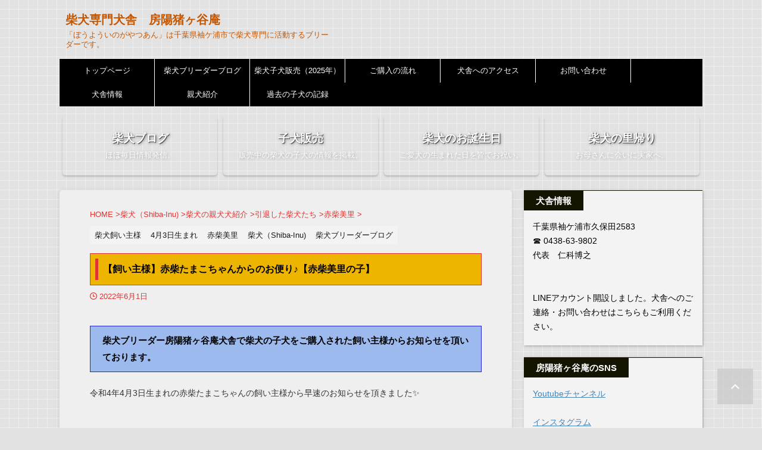

--- FILE ---
content_type: text/html; charset=UTF-8
request_url: https://shiba-inogayatsu.xyz/post-20363/
body_size: 25885
content:
<!DOCTYPE html>
<!--[if lt IE 7]><html class="ie6" lang="ja"> <![endif]-->
<!--[if IE 7]><html class="i7" lang="ja"> <![endif]-->
<!--[if IE 8]><html class="ie" lang="ja"> <![endif]-->
<!--[if gt IE 8]><!--><html lang="ja" class="s-navi-right s-navi-search-overlay">
<!--<![endif]--><head prefix="og: http://ogp.me/ns# fb: http://ogp.me/ns/fb# article: http://ogp.me/ns/article#">
 <script type="litespeed/javascript" data-src="https://www.googletagmanager.com/gtag/js?id=G-F3J7S5FLJ3"></script> <script type="litespeed/javascript">window.dataLayer=window.dataLayer||[];function gtag(){dataLayer.push(arguments)}
gtag('js',new Date());gtag('config','G-F3J7S5FLJ3')</script> <meta charset="UTF-8" ><meta name="viewport" content="width=device-width,initial-scale=1.0,user-scalable=no,viewport-fit=cover"><meta name="format-detection" content="telephone=no" ><meta name="referrer" content="no-referrer-when-downgrade"/><link rel="alternate" type="application/rss+xml" title="柴犬専門犬舎　房陽猪ヶ谷庵 RSS Feed" href="https://shiba-inogayatsu.xyz/feed/" /><link rel="pingback" href="https://shiba-inogayatsu.xyz/main1/xmlrpc.php" >
<!--[if lt IE 9]> <script src="https://shiba-inogayatsu.xyz/main1/wp-content/themes/affinger/js/html5shiv.js"></script> <![endif]--><meta name='robots' content='max-image-preview:large' /><title>【飼い主様】赤柴たまこちゃんからのお便り♪【赤柴美里の子】</title><link rel="alternate" title="oEmbed (JSON)" type="application/json+oembed" href="https://shiba-inogayatsu.xyz/wp-json/oembed/1.0/embed?url=https%3A%2F%2Fshiba-inogayatsu.xyz%2Fpost-20363%2F" /><link rel="alternate" title="oEmbed (XML)" type="text/xml+oembed" href="https://shiba-inogayatsu.xyz/wp-json/oembed/1.0/embed?url=https%3A%2F%2Fshiba-inogayatsu.xyz%2Fpost-20363%2F&#038;format=xml" /><style id='wp-img-auto-sizes-contain-inline-css' type='text/css'>img:is([sizes=auto i],[sizes^="auto," i]){contain-intrinsic-size:3000px 1500px}
/*# sourceURL=wp-img-auto-sizes-contain-inline-css */</style><link data-optimized="2" rel="stylesheet" href="https://shiba-inogayatsu.xyz/main1/wp-content/litespeed/css/37252fe5b454bc7399d7f6602a534f83.css?ver=74769" /><style id='wp-block-heading-inline-css' type='text/css'>h1:where(.wp-block-heading).has-background,h2:where(.wp-block-heading).has-background,h3:where(.wp-block-heading).has-background,h4:where(.wp-block-heading).has-background,h5:where(.wp-block-heading).has-background,h6:where(.wp-block-heading).has-background{padding:1.25em 2.375em}h1.has-text-align-left[style*=writing-mode]:where([style*=vertical-lr]),h1.has-text-align-right[style*=writing-mode]:where([style*=vertical-rl]),h2.has-text-align-left[style*=writing-mode]:where([style*=vertical-lr]),h2.has-text-align-right[style*=writing-mode]:where([style*=vertical-rl]),h3.has-text-align-left[style*=writing-mode]:where([style*=vertical-lr]),h3.has-text-align-right[style*=writing-mode]:where([style*=vertical-rl]),h4.has-text-align-left[style*=writing-mode]:where([style*=vertical-lr]),h4.has-text-align-right[style*=writing-mode]:where([style*=vertical-rl]),h5.has-text-align-left[style*=writing-mode]:where([style*=vertical-lr]),h5.has-text-align-right[style*=writing-mode]:where([style*=vertical-rl]),h6.has-text-align-left[style*=writing-mode]:where([style*=vertical-lr]),h6.has-text-align-right[style*=writing-mode]:where([style*=vertical-rl]){rotate:180deg}
/*# sourceURL=https://shiba-inogayatsu.xyz/main1/wp-includes/blocks/heading/style.min.css */</style><style id='wp-block-image-inline-css' type='text/css'>.wp-block-image>a,.wp-block-image>figure>a{display:inline-block}.wp-block-image img{box-sizing:border-box;height:auto;max-width:100%;vertical-align:bottom}@media not (prefers-reduced-motion){.wp-block-image img.hide{visibility:hidden}.wp-block-image img.show{animation:show-content-image .4s}}.wp-block-image[style*=border-radius] img,.wp-block-image[style*=border-radius]>a{border-radius:inherit}.wp-block-image.has-custom-border img{box-sizing:border-box}.wp-block-image.aligncenter{text-align:center}.wp-block-image.alignfull>a,.wp-block-image.alignwide>a{width:100%}.wp-block-image.alignfull img,.wp-block-image.alignwide img{height:auto;width:100%}.wp-block-image .aligncenter,.wp-block-image .alignleft,.wp-block-image .alignright,.wp-block-image.aligncenter,.wp-block-image.alignleft,.wp-block-image.alignright{display:table}.wp-block-image .aligncenter>figcaption,.wp-block-image .alignleft>figcaption,.wp-block-image .alignright>figcaption,.wp-block-image.aligncenter>figcaption,.wp-block-image.alignleft>figcaption,.wp-block-image.alignright>figcaption{caption-side:bottom;display:table-caption}.wp-block-image .alignleft{float:left;margin:.5em 1em .5em 0}.wp-block-image .alignright{float:right;margin:.5em 0 .5em 1em}.wp-block-image .aligncenter{margin-left:auto;margin-right:auto}.wp-block-image :where(figcaption){margin-bottom:1em;margin-top:.5em}.wp-block-image.is-style-circle-mask img{border-radius:9999px}@supports ((-webkit-mask-image:none) or (mask-image:none)) or (-webkit-mask-image:none){.wp-block-image.is-style-circle-mask img{border-radius:0;-webkit-mask-image:url('data:image/svg+xml;utf8,<svg viewBox="0 0 100 100" xmlns="http://www.w3.org/2000/svg"><circle cx="50" cy="50" r="50"/></svg>');mask-image:url('data:image/svg+xml;utf8,<svg viewBox="0 0 100 100" xmlns="http://www.w3.org/2000/svg"><circle cx="50" cy="50" r="50"/></svg>');mask-mode:alpha;-webkit-mask-position:center;mask-position:center;-webkit-mask-repeat:no-repeat;mask-repeat:no-repeat;-webkit-mask-size:contain;mask-size:contain}}:root :where(.wp-block-image.is-style-rounded img,.wp-block-image .is-style-rounded img){border-radius:9999px}.wp-block-image figure{margin:0}.wp-lightbox-container{display:flex;flex-direction:column;position:relative}.wp-lightbox-container img{cursor:zoom-in}.wp-lightbox-container img:hover+button{opacity:1}.wp-lightbox-container button{align-items:center;backdrop-filter:blur(16px) saturate(180%);background-color:#5a5a5a40;border:none;border-radius:4px;cursor:zoom-in;display:flex;height:20px;justify-content:center;opacity:0;padding:0;position:absolute;right:16px;text-align:center;top:16px;width:20px;z-index:100}@media not (prefers-reduced-motion){.wp-lightbox-container button{transition:opacity .2s ease}}.wp-lightbox-container button:focus-visible{outline:3px auto #5a5a5a40;outline:3px auto -webkit-focus-ring-color;outline-offset:3px}.wp-lightbox-container button:hover{cursor:pointer;opacity:1}.wp-lightbox-container button:focus{opacity:1}.wp-lightbox-container button:focus,.wp-lightbox-container button:hover,.wp-lightbox-container button:not(:hover):not(:active):not(.has-background){background-color:#5a5a5a40;border:none}.wp-lightbox-overlay{box-sizing:border-box;cursor:zoom-out;height:100vh;left:0;overflow:hidden;position:fixed;top:0;visibility:hidden;width:100%;z-index:100000}.wp-lightbox-overlay .close-button{align-items:center;cursor:pointer;display:flex;justify-content:center;min-height:40px;min-width:40px;padding:0;position:absolute;right:calc(env(safe-area-inset-right) + 16px);top:calc(env(safe-area-inset-top) + 16px);z-index:5000000}.wp-lightbox-overlay .close-button:focus,.wp-lightbox-overlay .close-button:hover,.wp-lightbox-overlay .close-button:not(:hover):not(:active):not(.has-background){background:none;border:none}.wp-lightbox-overlay .lightbox-image-container{height:var(--wp--lightbox-container-height);left:50%;overflow:hidden;position:absolute;top:50%;transform:translate(-50%,-50%);transform-origin:top left;width:var(--wp--lightbox-container-width);z-index:9999999999}.wp-lightbox-overlay .wp-block-image{align-items:center;box-sizing:border-box;display:flex;height:100%;justify-content:center;margin:0;position:relative;transform-origin:0 0;width:100%;z-index:3000000}.wp-lightbox-overlay .wp-block-image img{height:var(--wp--lightbox-image-height);min-height:var(--wp--lightbox-image-height);min-width:var(--wp--lightbox-image-width);width:var(--wp--lightbox-image-width)}.wp-lightbox-overlay .wp-block-image figcaption{display:none}.wp-lightbox-overlay button{background:none;border:none}.wp-lightbox-overlay .scrim{background-color:#fff;height:100%;opacity:.9;position:absolute;width:100%;z-index:2000000}.wp-lightbox-overlay.active{visibility:visible}@media not (prefers-reduced-motion){.wp-lightbox-overlay.active{animation:turn-on-visibility .25s both}.wp-lightbox-overlay.active img{animation:turn-on-visibility .35s both}.wp-lightbox-overlay.show-closing-animation:not(.active){animation:turn-off-visibility .35s both}.wp-lightbox-overlay.show-closing-animation:not(.active) img{animation:turn-off-visibility .25s both}.wp-lightbox-overlay.zoom.active{animation:none;opacity:1;visibility:visible}.wp-lightbox-overlay.zoom.active .lightbox-image-container{animation:lightbox-zoom-in .4s}.wp-lightbox-overlay.zoom.active .lightbox-image-container img{animation:none}.wp-lightbox-overlay.zoom.active .scrim{animation:turn-on-visibility .4s forwards}.wp-lightbox-overlay.zoom.show-closing-animation:not(.active){animation:none}.wp-lightbox-overlay.zoom.show-closing-animation:not(.active) .lightbox-image-container{animation:lightbox-zoom-out .4s}.wp-lightbox-overlay.zoom.show-closing-animation:not(.active) .lightbox-image-container img{animation:none}.wp-lightbox-overlay.zoom.show-closing-animation:not(.active) .scrim{animation:turn-off-visibility .4s forwards}}@keyframes show-content-image{0%{visibility:hidden}99%{visibility:hidden}to{visibility:visible}}@keyframes turn-on-visibility{0%{opacity:0}to{opacity:1}}@keyframes turn-off-visibility{0%{opacity:1;visibility:visible}99%{opacity:0;visibility:visible}to{opacity:0;visibility:hidden}}@keyframes lightbox-zoom-in{0%{transform:translate(calc((-100vw + var(--wp--lightbox-scrollbar-width))/2 + var(--wp--lightbox-initial-left-position)),calc(-50vh + var(--wp--lightbox-initial-top-position))) scale(var(--wp--lightbox-scale))}to{transform:translate(-50%,-50%) scale(1)}}@keyframes lightbox-zoom-out{0%{transform:translate(-50%,-50%) scale(1);visibility:visible}99%{visibility:visible}to{transform:translate(calc((-100vw + var(--wp--lightbox-scrollbar-width))/2 + var(--wp--lightbox-initial-left-position)),calc(-50vh + var(--wp--lightbox-initial-top-position))) scale(var(--wp--lightbox-scale));visibility:hidden}}
/*# sourceURL=https://shiba-inogayatsu.xyz/main1/wp-includes/blocks/image/style.min.css */</style><style id='wp-block-paragraph-inline-css' type='text/css'>.is-small-text{font-size:.875em}.is-regular-text{font-size:1em}.is-large-text{font-size:2.25em}.is-larger-text{font-size:3em}.has-drop-cap:not(:focus):first-letter{float:left;font-size:8.4em;font-style:normal;font-weight:100;line-height:.68;margin:.05em .1em 0 0;text-transform:uppercase}body.rtl .has-drop-cap:not(:focus):first-letter{float:none;margin-left:.1em}p.has-drop-cap.has-background{overflow:hidden}:root :where(p.has-background){padding:1.25em 2.375em}:where(p.has-text-color:not(.has-link-color)) a{color:inherit}p.has-text-align-left[style*="writing-mode:vertical-lr"],p.has-text-align-right[style*="writing-mode:vertical-rl"]{rotate:180deg}
/*# sourceURL=https://shiba-inogayatsu.xyz/main1/wp-includes/blocks/paragraph/style.min.css */</style><style id='wp-block-spacer-inline-css' type='text/css'>.wp-block-spacer{clear:both}
/*# sourceURL=https://shiba-inogayatsu.xyz/main1/wp-includes/blocks/spacer/style.min.css */</style><style id='global-styles-inline-css' type='text/css'>:root{--wp--preset--aspect-ratio--square: 1;--wp--preset--aspect-ratio--4-3: 4/3;--wp--preset--aspect-ratio--3-4: 3/4;--wp--preset--aspect-ratio--3-2: 3/2;--wp--preset--aspect-ratio--2-3: 2/3;--wp--preset--aspect-ratio--16-9: 16/9;--wp--preset--aspect-ratio--9-16: 9/16;--wp--preset--color--black: #000000;--wp--preset--color--cyan-bluish-gray: #abb8c3;--wp--preset--color--white: #ffffff;--wp--preset--color--pale-pink: #f78da7;--wp--preset--color--vivid-red: #cf2e2e;--wp--preset--color--luminous-vivid-orange: #ff6900;--wp--preset--color--luminous-vivid-amber: #fcb900;--wp--preset--color--light-green-cyan: #eefaff;--wp--preset--color--vivid-green-cyan: #00d084;--wp--preset--color--pale-cyan-blue: #8ed1fc;--wp--preset--color--vivid-cyan-blue: #0693e3;--wp--preset--color--vivid-purple: #9b51e0;--wp--preset--color--soft-red: #e92f3d;--wp--preset--color--light-grayish-red: #fdf0f2;--wp--preset--color--vivid-yellow: #ffc107;--wp--preset--color--very-pale-yellow: #fffde7;--wp--preset--color--very-light-gray: #fafafa;--wp--preset--color--very-dark-gray: #313131;--wp--preset--color--original-color-a: #00B900;--wp--preset--color--original-color-b: #f4fff4;--wp--preset--color--original-color-c: #F3E5F5;--wp--preset--color--original-color-d: #9E9D24;--wp--preset--gradient--vivid-cyan-blue-to-vivid-purple: linear-gradient(135deg,rgb(6,147,227) 0%,rgb(155,81,224) 100%);--wp--preset--gradient--light-green-cyan-to-vivid-green-cyan: linear-gradient(135deg,rgb(122,220,180) 0%,rgb(0,208,130) 100%);--wp--preset--gradient--luminous-vivid-amber-to-luminous-vivid-orange: linear-gradient(135deg,rgb(252,185,0) 0%,rgb(255,105,0) 100%);--wp--preset--gradient--luminous-vivid-orange-to-vivid-red: linear-gradient(135deg,rgb(255,105,0) 0%,rgb(207,46,46) 100%);--wp--preset--gradient--very-light-gray-to-cyan-bluish-gray: linear-gradient(135deg,rgb(238,238,238) 0%,rgb(169,184,195) 100%);--wp--preset--gradient--cool-to-warm-spectrum: linear-gradient(135deg,rgb(74,234,220) 0%,rgb(151,120,209) 20%,rgb(207,42,186) 40%,rgb(238,44,130) 60%,rgb(251,105,98) 80%,rgb(254,248,76) 100%);--wp--preset--gradient--blush-light-purple: linear-gradient(135deg,rgb(255,206,236) 0%,rgb(152,150,240) 100%);--wp--preset--gradient--blush-bordeaux: linear-gradient(135deg,rgb(254,205,165) 0%,rgb(254,45,45) 50%,rgb(107,0,62) 100%);--wp--preset--gradient--luminous-dusk: linear-gradient(135deg,rgb(255,203,112) 0%,rgb(199,81,192) 50%,rgb(65,88,208) 100%);--wp--preset--gradient--pale-ocean: linear-gradient(135deg,rgb(255,245,203) 0%,rgb(182,227,212) 50%,rgb(51,167,181) 100%);--wp--preset--gradient--electric-grass: linear-gradient(135deg,rgb(202,248,128) 0%,rgb(113,206,126) 100%);--wp--preset--gradient--midnight: linear-gradient(135deg,rgb(2,3,129) 0%,rgb(40,116,252) 100%);--wp--preset--font-size--small: .8em;--wp--preset--font-size--medium: 20px;--wp--preset--font-size--large: 1.5em;--wp--preset--font-size--x-large: 42px;--wp--preset--font-size--st-regular: 1em;--wp--preset--font-size--huge: 3em;--wp--preset--spacing--20: 0.44rem;--wp--preset--spacing--30: 0.67rem;--wp--preset--spacing--40: 1rem;--wp--preset--spacing--50: 1.5rem;--wp--preset--spacing--60: 2.25rem;--wp--preset--spacing--70: 3.38rem;--wp--preset--spacing--80: 5.06rem;--wp--preset--shadow--natural: 6px 6px 9px rgba(0, 0, 0, 0.2);--wp--preset--shadow--deep: 12px 12px 50px rgba(0, 0, 0, 0.4);--wp--preset--shadow--sharp: 6px 6px 0px rgba(0, 0, 0, 0.2);--wp--preset--shadow--outlined: 6px 6px 0px -3px rgb(255, 255, 255), 6px 6px rgb(0, 0, 0);--wp--preset--shadow--crisp: 6px 6px 0px rgb(0, 0, 0);}:where(.is-layout-flex){gap: 0.5em;}:where(.is-layout-grid){gap: 0.5em;}body .is-layout-flex{display: flex;}.is-layout-flex{flex-wrap: wrap;align-items: center;}.is-layout-flex > :is(*, div){margin: 0;}body .is-layout-grid{display: grid;}.is-layout-grid > :is(*, div){margin: 0;}:where(.wp-block-columns.is-layout-flex){gap: 2em;}:where(.wp-block-columns.is-layout-grid){gap: 2em;}:where(.wp-block-post-template.is-layout-flex){gap: 1.25em;}:where(.wp-block-post-template.is-layout-grid){gap: 1.25em;}.has-black-color{color: var(--wp--preset--color--black) !important;}.has-cyan-bluish-gray-color{color: var(--wp--preset--color--cyan-bluish-gray) !important;}.has-white-color{color: var(--wp--preset--color--white) !important;}.has-pale-pink-color{color: var(--wp--preset--color--pale-pink) !important;}.has-vivid-red-color{color: var(--wp--preset--color--vivid-red) !important;}.has-luminous-vivid-orange-color{color: var(--wp--preset--color--luminous-vivid-orange) !important;}.has-luminous-vivid-amber-color{color: var(--wp--preset--color--luminous-vivid-amber) !important;}.has-light-green-cyan-color{color: var(--wp--preset--color--light-green-cyan) !important;}.has-vivid-green-cyan-color{color: var(--wp--preset--color--vivid-green-cyan) !important;}.has-pale-cyan-blue-color{color: var(--wp--preset--color--pale-cyan-blue) !important;}.has-vivid-cyan-blue-color{color: var(--wp--preset--color--vivid-cyan-blue) !important;}.has-vivid-purple-color{color: var(--wp--preset--color--vivid-purple) !important;}.has-black-background-color{background-color: var(--wp--preset--color--black) !important;}.has-cyan-bluish-gray-background-color{background-color: var(--wp--preset--color--cyan-bluish-gray) !important;}.has-white-background-color{background-color: var(--wp--preset--color--white) !important;}.has-pale-pink-background-color{background-color: var(--wp--preset--color--pale-pink) !important;}.has-vivid-red-background-color{background-color: var(--wp--preset--color--vivid-red) !important;}.has-luminous-vivid-orange-background-color{background-color: var(--wp--preset--color--luminous-vivid-orange) !important;}.has-luminous-vivid-amber-background-color{background-color: var(--wp--preset--color--luminous-vivid-amber) !important;}.has-light-green-cyan-background-color{background-color: var(--wp--preset--color--light-green-cyan) !important;}.has-vivid-green-cyan-background-color{background-color: var(--wp--preset--color--vivid-green-cyan) !important;}.has-pale-cyan-blue-background-color{background-color: var(--wp--preset--color--pale-cyan-blue) !important;}.has-vivid-cyan-blue-background-color{background-color: var(--wp--preset--color--vivid-cyan-blue) !important;}.has-vivid-purple-background-color{background-color: var(--wp--preset--color--vivid-purple) !important;}.has-black-border-color{border-color: var(--wp--preset--color--black) !important;}.has-cyan-bluish-gray-border-color{border-color: var(--wp--preset--color--cyan-bluish-gray) !important;}.has-white-border-color{border-color: var(--wp--preset--color--white) !important;}.has-pale-pink-border-color{border-color: var(--wp--preset--color--pale-pink) !important;}.has-vivid-red-border-color{border-color: var(--wp--preset--color--vivid-red) !important;}.has-luminous-vivid-orange-border-color{border-color: var(--wp--preset--color--luminous-vivid-orange) !important;}.has-luminous-vivid-amber-border-color{border-color: var(--wp--preset--color--luminous-vivid-amber) !important;}.has-light-green-cyan-border-color{border-color: var(--wp--preset--color--light-green-cyan) !important;}.has-vivid-green-cyan-border-color{border-color: var(--wp--preset--color--vivid-green-cyan) !important;}.has-pale-cyan-blue-border-color{border-color: var(--wp--preset--color--pale-cyan-blue) !important;}.has-vivid-cyan-blue-border-color{border-color: var(--wp--preset--color--vivid-cyan-blue) !important;}.has-vivid-purple-border-color{border-color: var(--wp--preset--color--vivid-purple) !important;}.has-vivid-cyan-blue-to-vivid-purple-gradient-background{background: var(--wp--preset--gradient--vivid-cyan-blue-to-vivid-purple) !important;}.has-light-green-cyan-to-vivid-green-cyan-gradient-background{background: var(--wp--preset--gradient--light-green-cyan-to-vivid-green-cyan) !important;}.has-luminous-vivid-amber-to-luminous-vivid-orange-gradient-background{background: var(--wp--preset--gradient--luminous-vivid-amber-to-luminous-vivid-orange) !important;}.has-luminous-vivid-orange-to-vivid-red-gradient-background{background: var(--wp--preset--gradient--luminous-vivid-orange-to-vivid-red) !important;}.has-very-light-gray-to-cyan-bluish-gray-gradient-background{background: var(--wp--preset--gradient--very-light-gray-to-cyan-bluish-gray) !important;}.has-cool-to-warm-spectrum-gradient-background{background: var(--wp--preset--gradient--cool-to-warm-spectrum) !important;}.has-blush-light-purple-gradient-background{background: var(--wp--preset--gradient--blush-light-purple) !important;}.has-blush-bordeaux-gradient-background{background: var(--wp--preset--gradient--blush-bordeaux) !important;}.has-luminous-dusk-gradient-background{background: var(--wp--preset--gradient--luminous-dusk) !important;}.has-pale-ocean-gradient-background{background: var(--wp--preset--gradient--pale-ocean) !important;}.has-electric-grass-gradient-background{background: var(--wp--preset--gradient--electric-grass) !important;}.has-midnight-gradient-background{background: var(--wp--preset--gradient--midnight) !important;}.has-small-font-size{font-size: var(--wp--preset--font-size--small) !important;}.has-medium-font-size{font-size: var(--wp--preset--font-size--medium) !important;}.has-large-font-size{font-size: var(--wp--preset--font-size--large) !important;}.has-x-large-font-size{font-size: var(--wp--preset--font-size--x-large) !important;}
/*# sourceURL=global-styles-inline-css */</style><style id='classic-theme-styles-inline-css' type='text/css'>/*! This file is auto-generated */
.wp-block-button__link{color:#fff;background-color:#32373c;border-radius:9999px;box-shadow:none;text-decoration:none;padding:calc(.667em + 2px) calc(1.333em + 2px);font-size:1.125em}.wp-block-file__button{background:#32373c;color:#fff;text-decoration:none}
/*# sourceURL=/wp-includes/css/classic-themes.min.css */</style> <script type="text/javascript" defer='defer' src="https://shiba-inogayatsu.xyz/main1/wp-includes/js/jquery/jquery.min.js" id="jquery-core-js"></script> <link rel="https://api.w.org/" href="https://shiba-inogayatsu.xyz/wp-json/" /><link rel="alternate" title="JSON" type="application/json" href="https://shiba-inogayatsu.xyz/wp-json/wp/v2/posts/20363" /><link rel='shortlink' href='https://shiba-inogayatsu.xyz/?p=20363' /><meta name="robots" content="index, follow" /><meta name="keywords" content="柴犬,子犬販売,ブリーダー,繁殖,日本犬保存会,"><meta name="description" content="柴犬ブリーダー房陽猪ヶ谷庵犬舎で柴犬の子犬をご購入された飼い主様からお知らせを頂いております。令和4年4月3日生まれの赤柴たまこちゃんの飼い主様から早速のお知らせを頂きました。"><link rel="amphtml" href="https://shiba-inogayatsu.xyz/post-20363/amp/"><meta name="thumbnail" content="https://shiba-inogayatsu.xyz/main1/wp-content/uploads/2022/06/image0.jpeg"><meta name="google-site-verification" content="VNc89P_c_NDvN1IHfd0djqF7Hmma6I8zXLPma1cRtLc" /><link rel="canonical" href="https://shiba-inogayatsu.xyz/post-20363/" /><style type="text/css">.recentcomments a{display:inline !important;padding:0 !important;margin:0 !important;}</style><noscript><style>.lazyload[data-src]{display:none !important;}</style></noscript><style>.lazyload{background-image:none !important;}.lazyload:before{background-image:none !important;}</style><style type="text/css" id="custom-background-css">body.custom-background { background-color: #e2e2e2; }</style><style type="text/css" id="wp-custom-css">.st-cardlink-card.has-bg.is-darkable .st-cardlink-card-text {
z-index: 2;
color:#000000;
}</style><meta property="og:type" content="article"><meta property="og:title" content="【飼い主様】赤柴たまこちゃんからのお便り♪【赤柴美里の子】"><meta property="og:url" content="https://shiba-inogayatsu.xyz/post-20363/"><meta property="og:description" content="柴犬ブリーダー房陽猪ヶ谷庵犬舎で柴犬の子犬をご購入された飼い主様からお知らせを頂いております。 令和4年4月3日生まれの赤柴たまこちゃんの飼い主様から早速のお知らせを頂きました&#x2728; 飼い主"><meta property="og:site_name" content="柴犬専門犬舎　房陽猪ヶ谷庵"><meta property="og:image" content="https://shiba-inogayatsu.xyz/main1/wp-content/uploads/2022/06/image0.jpeg"><meta property="article:published_time" content="2022-06-01T20:17:31+09:00" /><meta property="article:modified_time" content="2023-12-18T23:58:36+09:00" /><meta property="article:author" content="房陽猪ヶ谷庵" /><meta name="twitter:card" content="summary_large_image"><meta name="twitter:site" content="@shiba_nishina"><meta name="twitter:title" content="【飼い主様】赤柴たまこちゃんからのお便り♪【赤柴美里の子】"><meta name="twitter:description" content="柴犬ブリーダー房陽猪ヶ谷庵犬舎で柴犬の子犬をご購入された飼い主様からお知らせを頂いております。 令和4年4月3日生まれの赤柴たまこちゃんの飼い主様から早速のお知らせを頂きました&#x2728; 飼い主"><meta name="twitter:image" content="https://shiba-inogayatsu.xyz/main1/wp-content/uploads/2022/06/image0.jpeg">
 <script type="litespeed/javascript">(function(window,document,$,undefined){'use strict';$(function(){$('.entry-content a[href^=http]').not('[href*="'+location.hostname+'"]').attr({target:"_blank"})})}(window,window.document,jQuery))</script> <script type="litespeed/javascript">(function(window,document,$,undefined){'use strict';var SlideBox=(function(){function SlideBox($element){this._$element=$element}
SlideBox.prototype.$content=function(){return this._$element.find('[data-st-slidebox-content]')};SlideBox.prototype.$toggle=function(){return this._$element.find('[data-st-slidebox-toggle]')};SlideBox.prototype.$icon=function(){return this._$element.find('[data-st-slidebox-icon]')};SlideBox.prototype.$text=function(){return this._$element.find('[data-st-slidebox-text]')};SlideBox.prototype.is_expanded=function(){return!!(this._$element.filter('[data-st-slidebox-expanded="true"]').length)};SlideBox.prototype.expand=function(){var self=this;this.$content().slideDown().promise().then(function(){var $icon=self.$icon();var $text=self.$text();$icon.removeClass($icon.attr('data-st-slidebox-icon-collapsed')).addClass($icon.attr('data-st-slidebox-icon-expanded'))
$text.text($text.attr('data-st-slidebox-text-expanded'))
self._$element.removeClass('is-collapsed').addClass('is-expanded');self._$element.attr('data-st-slidebox-expanded','true')})};SlideBox.prototype.collapse=function(){var self=this;this.$content().slideUp().promise().then(function(){var $icon=self.$icon();var $text=self.$text();$icon.removeClass($icon.attr('data-st-slidebox-icon-expanded')).addClass($icon.attr('data-st-slidebox-icon-collapsed'))
$text.text($text.attr('data-st-slidebox-text-collapsed'))
self._$element.removeClass('is-expanded').addClass('is-collapsed');self._$element.attr('data-st-slidebox-expanded','false')})};SlideBox.prototype.toggle=function(){if(this.is_expanded()){this.collapse()}else{this.expand()}};SlideBox.prototype.add_event_listeners=function(){var self=this;this.$toggle().on('click',function(event){self.toggle()})};SlideBox.prototype.initialize=function(){this.add_event_listeners()};return SlideBox}());function on_ready(){var slideBoxes=[];$('[data-st-slidebox]').each(function(){var $element=$(this);var slideBox=new SlideBox($element);slideBoxes.push(slideBox);slideBox.initialize()});return slideBoxes}
$(on_ready)}(window,window.document,jQuery))</script> <script type="litespeed/javascript">(function(window,document,$,undefined){'use strict';$(function(){$('.post h2:not([class^="is-style-st-heading-custom-"]):not([class*=" is-style-st-heading-custom-"]):not(.st-css-no2) , .h2modoki').wrapInner('<span class="st-dash-design"></span>')})}(window,window.document,jQuery))</script> <script type="litespeed/javascript">(function(window,document,$,undefined){'use strict';$(function(){$("#toc_container:not(:has(ul ul))").addClass("only-toc");$(".st-ac-box ul:has(.cat-item)").each(function(){$(this).addClass("st-ac-cat")})})}(window,window.document,jQuery))</script> <script type="litespeed/javascript">(function(window,document,$,undefined){'use strict';$(function(){$('.st-star').parent('.rankh4').css('padding-bottom','5px')})}(window,window.document,jQuery))</script> <script type="litespeed/javascript">(function(window,document,$,undefined){'use strict';$(function(){$('.is-style-st-paragraph-kaiwa').wrapInner('<span class="st-paragraph-kaiwa-text">')})}(window,window.document,jQuery))</script> <script type="litespeed/javascript">(function(window,document,$,undefined){'use strict';$(function(){$('.is-style-st-paragraph-kaiwa-b').wrapInner('<span class="st-paragraph-kaiwa-text">')})}(window,window.document,jQuery))</script> <script type="litespeed/javascript">(function(window,document,$,undefined){'use strict';$(function(){$('[class^="is-style-st-paragraph-"],[class*=" is-style-st-paragraph-"]').wrapInner('<span class="st-noflex"></span>')})}(window,window.document,jQuery))</script> </head><body ontouchstart="" class="wp-singular post-template-default single single-post postid-20363 single-format-standard custom-background wp-theme-affinger wp-child-theme-affinger-child st-af single-cat-13 single-cat-257 single-cat-43 single-cat-4 single-cat-229 not-front-page" ><div id="st-ami"><div id="wrapper" class="" ontouchstart=""><div id="wrapper-in"><header id=""><div id="header-full"><div id="headbox-bg-fixed"><div id="headbox-bg"><div id="headbox"><nav id="s-navi" class="pcnone" data-st-nav data-st-nav-type="normal"><dl class="acordion is-active" data-st-nav-primary><dt class="trigger"><p class="acordion_button"><span class="op op-menu has-text"><i class="st-fa st-svg-menu_thin"></i></span></p><p class="acordion_button acordion_button_search"><span class="op op-search"><i class="st-fa st-svg-search_s op-search-close_thin"></i></span></p><div id="st-mobile-logo"></div></dt><dd class="acordion_tree"><div class="acordion_tree_content"><div class="menu-%e3%82%b9%e3%83%9e%e3%83%9b%e3%83%a1%e3%83%8b%e3%83%a5%e3%83%bc-container"><ul id="menu-%e3%82%b9%e3%83%9e%e3%83%9b%e3%83%a1%e3%83%8b%e3%83%a5%e3%83%bc" class="menu"><li id="menu-item-18002" class="menu-item menu-item-type-post_type menu-item-object-page menu-item-home menu-item-18002"><a href="https://shiba-inogayatsu.xyz/"><span class="menu-item-label">トップページへ</span></a></li><li id="menu-item-18964" class="menu-item menu-item-type-taxonomy menu-item-object-category current-post-ancestor current-menu-parent current-post-parent menu-item-18964"><a href="https://shiba-inogayatsu.xyz/category/shiba-blog2/"><span class="menu-item-label">柴犬ブリーダーブログ</span></a></li><li id="menu-item-35272" class="menu-item menu-item-type-post_type menu-item-object-page menu-item-35272"><a href="https://shiba-inogayatsu.xyz/puppy_for_sale/"><span class="menu-item-label">柴犬子犬販売（2025年）</span></a></li><li id="menu-item-17106" class="menu-item menu-item-type-post_type menu-item-object-page menu-item-17106"><a href="https://shiba-inogayatsu.xyz/purchase-method/"><span class="menu-item-label">ご購入の流れ</span></a></li><li id="menu-item-17110" class="menu-item menu-item-type-post_type menu-item-object-page menu-item-17110"><a href="https://shiba-inogayatsu.xyz/access-2/"><span class="menu-item-label">犬舎へのアクセス</span></a></li><li id="menu-item-17104" class="menu-item menu-item-type-post_type menu-item-object-page menu-item-17104"><a href="https://shiba-inogayatsu.xyz/inquiry/"><span class="menu-item-label">お問い合わせ</span></a></li><li id="menu-item-17111" class="menu-item menu-item-type-post_type menu-item-object-page menu-item-17111"><a href="https://shiba-inogayatsu.xyz/kennel_information/"><span class="menu-item-label">犬舎情報</span></a></li><li id="menu-item-19121" class="menu-item menu-item-type-post_type menu-item-object-page menu-item-19121"><a href="https://shiba-inogayatsu.xyz/page-19109/"><span class="menu-item-label">親犬紹介</span></a></li><li id="menu-item-42114" class="menu-item menu-item-type-post_type menu-item-object-page menu-item-42114"><a href="https://shiba-inogayatsu.xyz/puppy_for_sale/page-39105/"><span class="menu-item-label">過去の子犬の記録</span></a></li></ul></div><div class="clear"></div></div></dd><dd class="acordion_search"><div class="acordion_search_content"><div id="search" class="search-custom-d"><form method="get" id="searchform" action="https://shiba-inogayatsu.xyz/">
<label class="hidden" for="s">
</label>
<input type="text" placeholder="" value="" name="s" id="s" />
<input type="submit" value="&#xf002;" class="st-fa" id="searchsubmit" /></form></div></div></dd></dl></nav><div id="header-l"><div id="st-text-logo"><p class="sitename sitenametop"><a href="https://shiba-inogayatsu.xyz/">
柴犬専門犬舎　房陽猪ヶ谷庵               		           		 </a></p><p class="descr">
「ぼうよういのがやつあん」は千葉県袖ケ浦市で柴犬専門に活動するブリーダーです。</p></div></div><div id="header-r" class="smanone"></div></div></div></div><div id="gazou-wide"><div id="st-menubox"><div id="st-menuwide"><div id="st-menuwide-fixed"><nav class="smanone clearfix"><ul id="menu-mainnav" class="menu"><li id="menu-item-17399" class="menu-item menu-item-type-post_type menu-item-object-page menu-item-home menu-item-17399"><a href="https://shiba-inogayatsu.xyz/">トップページ</a></li><li id="menu-item-18966" class="menu-item menu-item-type-taxonomy menu-item-object-category current-post-ancestor current-menu-parent current-post-parent menu-item-18966"><a href="https://shiba-inogayatsu.xyz/category/shiba-blog2/">柴犬ブリーダーブログ</a></li><li id="menu-item-35273" class="menu-item menu-item-type-post_type menu-item-object-page menu-item-35273"><a href="https://shiba-inogayatsu.xyz/puppy_for_sale/">柴犬子犬販売（2025年）</a></li><li id="menu-item-699" class="menu-item menu-item-type-post_type menu-item-object-page menu-item-699"><a href="https://shiba-inogayatsu.xyz/purchase-method/">ご購入の流れ</a></li><li id="menu-item-706" class="menu-item menu-item-type-post_type menu-item-object-page menu-item-706"><a href="https://shiba-inogayatsu.xyz/access-2/">犬舎へのアクセス</a></li><li id="menu-item-704" class="menu-item menu-item-type-post_type menu-item-object-page menu-item-704"><a href="https://shiba-inogayatsu.xyz/inquiry/">お問い合わせ</a></li><li id="menu-item-702" class="menu-item menu-item-type-post_type menu-item-object-page menu-item-702"><a href="https://shiba-inogayatsu.xyz/kennel_information/">犬舎情報</a></li><li id="menu-item-19122" class="menu-item menu-item-type-post_type menu-item-object-page menu-item-19122"><a href="https://shiba-inogayatsu.xyz/page-19109/">親犬紹介</a></li><li id="menu-item-41583" class="menu-item menu-item-type-post_type menu-item-object-page menu-item-41583"><a href="https://shiba-inogayatsu.xyz/puppy_for_sale/page-39105/">過去の子犬の記録</a></li></ul></nav></div></div></div><div id="st-headerbox"><div id="st-header"></div></div></div></div><div id="st-header-cardlink-wrapper"><ul id="st-header-cardlink" class="st-cardlink-column-d st-cardlink-column-4"><li class="st-cardlink-card has-bg has-link lazyload"
style="" data-back="https://shiba-inogayatsu.xyz/main1/wp-content/uploads/2023/12/柴犬ブログ-1-300x158.jpg" data-eio-rwidth="300" data-eio-rheight="158">
<a class="st-cardlink-card-link" href="https://shiba-inogayatsu.xyz/category/shiba-blog2/"><div class="st-cardlink-card-text">
柴犬ブログ<br><span class="st-cardlink-subtext">ほぼ毎日情報発信。</span></div>
</a></li><li class="st-cardlink-card has-bg has-link lazyload"
style="" data-back="https://shiba-inogayatsu.xyz/main1/wp-content/uploads/2023/12/柴犬の子犬販売2.jpg" data-eio-rwidth="680" data-eio-rheight="357">
<a class="st-cardlink-card-link" href="https://shiba-inogayatsu.xyz/puppy_for_sale/"><div class="st-cardlink-card-text">
子犬販売<br><span class="st-cardlink-subtext">販売中の柴犬の子犬の情報を掲載。</span></div>
</a></li><li class="st-cardlink-card has-bg has-link lazyload"
style="" data-back="https://shiba-inogayatsu.xyz/main1/wp-content/uploads/2023/12/柴犬のお誕生日-1-300x158.jpg" data-eio-rwidth="300" data-eio-rheight="158">
<a class="st-cardlink-card-link" href="https://shiba-inogayatsu.xyz/category/shiba-inu-owner/shiba-inu-birthday/"><div class="st-cardlink-card-text">
柴犬のお誕生日<br><span class="st-cardlink-subtext">ご愛犬の生まれた日を皆でお祝い。</span></div>
</a></li><li class="st-cardlink-card has-bg has-link lazyload"
style="" data-back="https://shiba-inogayatsu.xyz/main1/wp-content/uploads/2023/12/柴犬の里帰り-1-300x158.jpg" data-eio-rwidth="300" data-eio-rheight="158">
<a class="st-cardlink-card-link" href="https://shiba-inogayatsu.xyz/category/shiba-inu-owner/shiba-inu_s-return-home/"><div class="st-cardlink-card-text">
柴犬の里帰り<br><span class="st-cardlink-subtext">お母さんに会いに実家へ。</span></div>
</a></li></ul></div></header><div id="content-w"><div id="st-header-post-under-box" class="st-header-post-no-data"
style=""><div class="st-dark-cover"></div></div><div id="content" class="clearfix"><div id="contentInner"><main><article><div id="post-20363" class="st-post post-20363 post type-post status-publish format-standard has-post-thumbnail hentry category-shiba-inu-owner category-257 category-43 category-shiba-inu category-shiba-blog2 tag-170 tag-178 tag-230 tag-270"><div
id="breadcrumb"><ol itemscope itemtype="http://schema.org/BreadcrumbList"><li itemprop="itemListElement" itemscope itemtype="http://schema.org/ListItem">
<a href="https://shiba-inogayatsu.xyz" itemprop="item">
<span itemprop="name">HOME</span>
</a>
&gt;<meta itemprop="position" content="1"/></li><li itemprop="itemListElement" itemscope itemtype="http://schema.org/ListItem">
<a href="https://shiba-inogayatsu.xyz/category/shiba-inu/" itemprop="item">
<span
itemprop="name">柴犬（Shiba-Inu)</span>
</a>
&gt;<meta itemprop="position" content="2"/></li><li itemprop="itemListElement" itemscope itemtype="http://schema.org/ListItem">
<a href="https://shiba-inogayatsu.xyz/category/shiba-inu/shiba_inu/" itemprop="item">
<span
itemprop="name">柴犬の親犬犬紹介</span>
</a>
&gt;<meta itemprop="position" content="3"/></li><li itemprop="itemListElement" itemscope itemtype="http://schema.org/ListItem">
<a href="https://shiba-inogayatsu.xyz/category/shiba-inu/shiba_inu/retired-dog/" itemprop="item">
<span
itemprop="name">引退した柴犬たち</span>
</a>
&gt;<meta itemprop="position" content="4"/></li><li itemprop="itemListElement" itemscope itemtype="http://schema.org/ListItem">
<a href="https://shiba-inogayatsu.xyz/category/shiba-inu/shiba_inu/retired-dog/%e8%b5%a4%e6%9f%b4%e7%be%8e%e9%87%8c/" itemprop="item">
<span
itemprop="name">赤柴美里</span>
</a>
&gt;<meta itemprop="position" content="5"/></li></ol></div><p class="st-catgroup">
<a href="https://shiba-inogayatsu.xyz/category/shiba-inu-owner/" title="View all posts in 柴犬飼い主様" rel="category tag"><span class="catname st-catid13">柴犬飼い主様</span></a> <a href="https://shiba-inogayatsu.xyz/category/%e5%ad%90%e7%8a%ac%e3%81%ae%e6%88%90%e9%95%b7%e6%97%a5%e8%a8%98/2022%e5%b9%b4/4%e6%9c%883%e6%97%a5%e7%94%9f%e3%81%be%e3%82%8c/" title="View all posts in 4月3日生まれ" rel="category tag"><span class="catname st-catid257">4月3日生まれ</span></a> <a href="https://shiba-inogayatsu.xyz/category/shiba-inu/shiba_inu/retired-dog/%e8%b5%a4%e6%9f%b4%e7%be%8e%e9%87%8c/" title="View all posts in 赤柴美里" rel="category tag"><span class="catname st-catid43">赤柴美里</span></a> <a href="https://shiba-inogayatsu.xyz/category/shiba-inu/" title="View all posts in 柴犬（Shiba-Inu)" rel="category tag"><span class="catname st-catid4">柴犬（Shiba-Inu)</span></a> <a href="https://shiba-inogayatsu.xyz/category/shiba-blog2/" title="View all posts in 柴犬ブリーダーブログ" rel="category tag"><span class="catname st-catid229">柴犬ブリーダーブログ</span></a></p><h1 class="entry-title">【飼い主様】赤柴たまこちゃんからのお便り♪【赤柴美里の子】</h1><div class="blogbox"><p><span class="kdate">
<i class="st-fa st-svg-clock-o"></i><time class="updated" datetime="2022-06-01T20:17:31+0900">2022年6月1日</time>
</span></p></div><div class="mainbox"><div id="nocopy" ><div class="entry-content"><h2 class="wp-block-heading">柴犬ブリーダー房陽猪ヶ谷庵犬舎で柴犬の子犬をご購入された飼い主様からお知らせを頂いております。</h2><p>令和4年4月3日生まれの赤柴たまこちゃんの飼い主様から早速のお知らせを頂きました&#x2728;</p><div style="height:100px" aria-hidden="true" class="wp-block-spacer"></div><figure class="wp-block-image size-full is-style-st-photo-shadow"><img fetchpriority="high" decoding="async" width="650" height="433" src="[data-uri]" alt="" class="wp-image-20364 lazyload"   data-src="https://shiba-inogayatsu.xyz/main1/wp-content/uploads/2022/06/image0.jpeg.webp" data-srcset="https://shiba-inogayatsu.xyz/main1/wp-content/uploads/2022/06/image0.jpeg.webp 650w, https://shiba-inogayatsu.xyz/main1/wp-content/uploads/2022/06/image0-300x200.jpeg.webp 300w, https://shiba-inogayatsu.xyz/main1/wp-content/uploads/2022/06/image0-768x512.jpeg.webp 768w" data-sizes="auto" data-eio-rwidth="650" data-eio-rheight="433" /><noscript><img fetchpriority="high" decoding="async" width="650" height="433" src="https://shiba-inogayatsu.xyz/main1/wp-content/uploads/2022/06/image0.jpeg.webp" alt="" class="wp-image-20364" srcset="https://shiba-inogayatsu.xyz/main1/wp-content/uploads/2022/06/image0.jpeg.webp 650w, https://shiba-inogayatsu.xyz/main1/wp-content/uploads/2022/06/image0-300x200.jpeg.webp 300w, https://shiba-inogayatsu.xyz/main1/wp-content/uploads/2022/06/image0-768x512.jpeg.webp 768w" sizes="(max-width: 650px) 100vw, 650px" data-eio="l" /></noscript></figure><div class="wp-block-st-blocks-my-box st-mybox has-title has-icon" style="background-color:#fff;border-color:#757575"><p class="st-mybox-title" style="color:#424242;font-weight:bold;text-shadow:#fff 3px 0px 0px, #fff 2.83487px .981584px 0px, #fff 2.35766px 1.85511px 0px, #fff 1.62091px 2.52441px 0px, #fff .705713px 2.91581px 0px, #fff -0.287171px 2.98622px 0px, #fff -1.24844px 2.72789px 0px, #fff -2.07227px 2.16926px 0px, #fff -2.66798px 1.37182px 0px, #fff -2.96998px .42336px 0px, #fff -2.94502px -0.571704px 0px, #fff -2.59586px -1.50383px 0px, #fff -1.96093px -2.27041px 0px, #fff -1.11013px -2.78704px 0px, #fff -0.137119px -2.99686px 0px, #fff .850987px -2.87677px 0px, #fff 1.74541px -2.43999px 0px, #fff 2.44769px -1.73459px 0px, #fff 2.88051px -0.838246px 0px;background:linear-gradient(0deg, #fff 0%, #fff 55%, rgba(0, 0, 0, 0) 55%, rgba(0, 0, 0, 0) 100%)"><i class="st-fa st-svg-check-circle st-css-no" aria-hidden=""></i><span class="st-mybox-title-text">飼い主様より（1日目）</span></p><div class="st-in-mybox"><p>覚悟はしていましたが昨晩は2時間おきに夜泣きし甘えてました。が、心を鬼にして無視をし朝を迎えました<br>そしてあずきの散歩の間たまこをお外に出しての動画です<br>たくさんうんちをしました<br>ごはんも少し食べてました<br>様子を見ながらトッピングしたりもしてみます</p><p>雨も止んだらお外で遊んであげたいと思います<br>またよろしくお願いします</p></div></div><div style="height:100px" aria-hidden="true" class="wp-block-spacer"></div><figure class="wp-block-image size-full is-style-st-photo-shadow"><img decoding="async" width="640" height="427" src="[data-uri]" alt="" class="wp-image-20365 lazyload"   data-src="https://shiba-inogayatsu.xyz/main1/wp-content/uploads/2022/06/image1.jpeg.webp" data-srcset="https://shiba-inogayatsu.xyz/main1/wp-content/uploads/2022/06/image1.jpeg.webp 640w, https://shiba-inogayatsu.xyz/main1/wp-content/uploads/2022/06/image1-300x200.jpeg.webp 300w" data-sizes="auto" data-eio-rwidth="640" data-eio-rheight="427" /><noscript><img decoding="async" width="640" height="427" src="https://shiba-inogayatsu.xyz/main1/wp-content/uploads/2022/06/image1.jpeg.webp" alt="" class="wp-image-20365" srcset="https://shiba-inogayatsu.xyz/main1/wp-content/uploads/2022/06/image1.jpeg.webp 640w, https://shiba-inogayatsu.xyz/main1/wp-content/uploads/2022/06/image1-300x200.jpeg.webp 300w" sizes="(max-width: 640px) 100vw, 640px" data-eio="l" /></noscript></figure><figure class="wp-block-image size-full is-style-st-photo-shadow"><img decoding="async" width="640" height="428" src="[data-uri]" alt="" class="wp-image-20366 lazyload"   data-src="https://shiba-inogayatsu.xyz/main1/wp-content/uploads/2022/06/image02.jpeg.webp" data-srcset="https://shiba-inogayatsu.xyz/main1/wp-content/uploads/2022/06/image02.jpeg.webp 640w, https://shiba-inogayatsu.xyz/main1/wp-content/uploads/2022/06/image02-300x201.jpeg.webp 300w" data-sizes="auto" data-eio-rwidth="640" data-eio-rheight="428" /><noscript><img decoding="async" width="640" height="428" src="https://shiba-inogayatsu.xyz/main1/wp-content/uploads/2022/06/image02.jpeg.webp" alt="" class="wp-image-20366" srcset="https://shiba-inogayatsu.xyz/main1/wp-content/uploads/2022/06/image02.jpeg.webp 640w, https://shiba-inogayatsu.xyz/main1/wp-content/uploads/2022/06/image02-300x201.jpeg.webp 300w" sizes="(max-width: 640px) 100vw, 640px" data-eio="l" /></noscript></figure><figure class="wp-block-image size-full is-style-st-photo-shadow"><img decoding="async" width="640" height="428" src="[data-uri]" alt="" class="wp-image-20367 lazyload"   data-src="https://shiba-inogayatsu.xyz/main1/wp-content/uploads/2022/06/image2.jpeg.webp" data-srcset="https://shiba-inogayatsu.xyz/main1/wp-content/uploads/2022/06/image2.jpeg.webp 640w, https://shiba-inogayatsu.xyz/main1/wp-content/uploads/2022/06/image2-300x201.jpeg.webp 300w" data-sizes="auto" data-eio-rwidth="640" data-eio-rheight="428" /><noscript><img decoding="async" width="640" height="428" src="https://shiba-inogayatsu.xyz/main1/wp-content/uploads/2022/06/image2.jpeg.webp" alt="" class="wp-image-20367" srcset="https://shiba-inogayatsu.xyz/main1/wp-content/uploads/2022/06/image2.jpeg.webp 640w, https://shiba-inogayatsu.xyz/main1/wp-content/uploads/2022/06/image2-300x201.jpeg.webp 300w" sizes="(max-width: 640px) 100vw, 640px" data-eio="l" /></noscript></figure><figure class="wp-block-image size-full is-style-st-photo-shadow"><img decoding="async" width="640" height="428" src="[data-uri]" alt="" class="wp-image-20368 lazyload"   data-src="https://shiba-inogayatsu.xyz/main1/wp-content/uploads/2022/06/image3.jpeg.webp" data-srcset="https://shiba-inogayatsu.xyz/main1/wp-content/uploads/2022/06/image3.jpeg.webp 640w, https://shiba-inogayatsu.xyz/main1/wp-content/uploads/2022/06/image3-300x201.jpeg.webp 300w" data-sizes="auto" data-eio-rwidth="640" data-eio-rheight="428" /><noscript><img decoding="async" width="640" height="428" src="https://shiba-inogayatsu.xyz/main1/wp-content/uploads/2022/06/image3.jpeg.webp" alt="" class="wp-image-20368" srcset="https://shiba-inogayatsu.xyz/main1/wp-content/uploads/2022/06/image3.jpeg.webp 640w, https://shiba-inogayatsu.xyz/main1/wp-content/uploads/2022/06/image3-300x201.jpeg.webp 300w" sizes="(max-width: 640px) 100vw, 640px" data-eio="l" /></noscript></figure><div class="wp-block-st-blocks-my-box st-mybox has-title has-icon" style="background-color:#fff;border-color:#757575"><p class="st-mybox-title" style="color:#424242;font-weight:bold;text-shadow:#fff 3px 0px 0px, #fff 2.83487px .981584px 0px, #fff 2.35766px 1.85511px 0px, #fff 1.62091px 2.52441px 0px, #fff .705713px 2.91581px 0px, #fff -0.287171px 2.98622px 0px, #fff -1.24844px 2.72789px 0px, #fff -2.07227px 2.16926px 0px, #fff -2.66798px 1.37182px 0px, #fff -2.96998px .42336px 0px, #fff -2.94502px -0.571704px 0px, #fff -2.59586px -1.50383px 0px, #fff -1.96093px -2.27041px 0px, #fff -1.11013px -2.78704px 0px, #fff -0.137119px -2.99686px 0px, #fff .850987px -2.87677px 0px, #fff 1.74541px -2.43999px 0px, #fff 2.44769px -1.73459px 0px, #fff 2.88051px -0.838246px 0px;background:linear-gradient(0deg, #fff 0%, #fff 55%, rgba(0, 0, 0, 0) 55%, rgba(0, 0, 0, 0) 100%)"><i class="st-fa st-svg-check-circle st-css-no" aria-hidden=""></i><span class="st-mybox-title-text">飼い主様より（2日目）</span></p><div class="st-in-mybox"><p>今日の『たまこ』です<br>庭に出すと大喜びで駆け回ってます<br>お母様のアドバイスの通りティースプーン1杯分の無糖ヨーグルトと混ぜたらだいぶフードも食べてくれました<br>そしてちょっとずつゲージ内でペットシーツをむしってみたり（カバーをかけました）ひとりで遊ぶことを覚え出しました<br>少しずつわが家に慣れてくれることを願ってます</p></div></div><div style="height:40px" aria-hidden="true" class="wp-block-spacer"></div><div style="height:100px" aria-hidden="true" class="wp-block-spacer"></div><p>まずは順調に行ってますね。</p><p>お知らせありがとうございました♬</p> <script type="litespeed/javascript" data-src="https://pagead2.googlesyndication.com/pagead/js/adsbygoogle.js?client=ca-pub-9870560023797644"
     crossorigin="anonymous"></script> 
<ins class="adsbygoogle"
style="display:block"
data-ad-client="ca-pub-9870560023797644"
data-ad-slot="9562112985"
data-ad-format="auto"
data-full-width-responsive="true"></ins> <script type="litespeed/javascript">(adsbygoogle=window.adsbygoogle||[]).push({})</script> </div></div><div class="adbox"><div style="padding-top:10px;"></div></div></div><div class="sns st-sns-singular"><ul class="clearfix"><li class="twitter">
<a rel="nofollow" onclick="window.open('//twitter.com/intent/tweet?url=https%3A%2F%2Fshiba-inogayatsu.xyz%2Fpost-20363%2F&text=%E3%80%90%E9%A3%BC%E3%81%84%E4%B8%BB%E6%A7%98%E3%80%91%E8%B5%A4%E6%9F%B4%E3%81%9F%E3%81%BE%E3%81%93%E3%81%A1%E3%82%83%E3%82%93%E3%81%8B%E3%82%89%E3%81%AE%E3%81%8A%E4%BE%BF%E3%82%8A%E2%99%AA%E3%80%90%E8%B5%A4%E6%9F%B4%E7%BE%8E%E9%87%8C%E3%81%AE%E5%AD%90%E3%80%91&via=shiba_nishina&tw_p=tweetbutton', '', 'width=500,height=450'); return false;" title="twitter"><i class="st-fa st-svg-twitter"></i><span class="snstext" >Post</span></a></li><li class="facebook">
<a href="//www.facebook.com/sharer.php?src=bm&u=https%3A%2F%2Fshiba-inogayatsu.xyz%2Fpost-20363%2F&t=%E3%80%90%E9%A3%BC%E3%81%84%E4%B8%BB%E6%A7%98%E3%80%91%E8%B5%A4%E6%9F%B4%E3%81%9F%E3%81%BE%E3%81%93%E3%81%A1%E3%82%83%E3%82%93%E3%81%8B%E3%82%89%E3%81%AE%E3%81%8A%E4%BE%BF%E3%82%8A%E2%99%AA%E3%80%90%E8%B5%A4%E6%9F%B4%E7%BE%8E%E9%87%8C%E3%81%AE%E5%AD%90%E3%80%91" target="_blank" rel="nofollow noopener" title="facebook"><i class="st-fa st-svg-facebook"></i><span class="snstext" >Share</span>
</a></li><li class="sns-comment">
<a href="#comments" title="comment"><i class="st-fa st-svg-commenting" aria-hidden="true"></i><span class="snstext" >コメント</span></a></li></ul></div><p class="tagst">
<i class="st-fa st-svg-folder-open-o" aria-hidden="true"></i>-<a href="https://shiba-inogayatsu.xyz/category/shiba-inu-owner/" rel="category tag">柴犬飼い主様</a>, <a href="https://shiba-inogayatsu.xyz/category/%e5%ad%90%e7%8a%ac%e3%81%ae%e6%88%90%e9%95%b7%e6%97%a5%e8%a8%98/2022%e5%b9%b4/4%e6%9c%883%e6%97%a5%e7%94%9f%e3%81%be%e3%82%8c/" rel="category tag">4月3日生まれ</a>, <a href="https://shiba-inogayatsu.xyz/category/shiba-inu/shiba_inu/retired-dog/%e8%b5%a4%e6%9f%b4%e7%be%8e%e9%87%8c/" rel="category tag">赤柴美里</a>, <a href="https://shiba-inogayatsu.xyz/category/shiba-inu/" rel="category tag">柴犬（Shiba-Inu)</a>, <a href="https://shiba-inogayatsu.xyz/category/shiba-blog2/" rel="category tag">柴犬ブリーダーブログ</a><br/>
<i class="st-fa st-svg-tags"></i>-<a href="https://shiba-inogayatsu.xyz/tag/%e5%ad%90%e7%8a%ac%e3%81%ae%e5%86%99%e7%9c%9f/" rel="tag">子犬の写真</a>, <a href="https://shiba-inogayatsu.xyz/tag/%e5%ad%90%e7%8a%ac%e8%b2%a9%e5%a3%b2/" rel="tag">子犬販売</a>, <a href="https://shiba-inogayatsu.xyz/tag/%e9%a3%bc%e3%81%84%e4%b8%bb%e6%a7%98%e3%81%ae%e5%a3%b0/" rel="tag">飼い主様の声</a>, <a href="https://shiba-inogayatsu.xyz/tag/%e5%8d%83%e8%91%89%e7%9c%8c%e9%95%b7%e7%94%9f%e9%83%a1/" rel="tag">千葉県長生郡の柴犬</a></p><aside><p class="author" style="display:none;"><a href="https://shiba-inogayatsu.xyz/author/shiba-inogayatsu/" title="shiba-inogayatsu" class="vcard author"><span class="fn">author</span></a></p><hr class="hrcss"><div id="comments"><div id="respond" class="comment-respond"><h3 id="reply-title" class="comment-reply-title">comment <small><a rel="nofollow" id="cancel-comment-reply-link" href="/post-20363/#respond" style="display:none;">コメントをキャンセル</a></small></h3><form action="https://shiba-inogayatsu.xyz/main1/wp-comments-post.php" method="post" id="commentform" class="comment-form"><p class="comment-notes"><span id="email-notes">メールアドレスが公開されることはありません。</span> <span class="required-field-message"><span class="required">※</span> が付いている欄は必須項目です</span></p><p class="comment-form-comment"><label for="comment">コメント <span class="required">※</span></label><textarea id="comment" name="comment" cols="45" rows="8" maxlength="65525" required="required"></textarea></p><p class="comment-form-author"><label for="author">名前 <span class="required">※</span></label> <input id="author" name="author" type="text" value="" size="30" maxlength="245" autocomplete="name" required="required" /></p><p class="comment-form-email"><label for="email">メール <span class="required">※</span></label> <input id="email" name="email" type="text" value="" size="30" maxlength="100" aria-describedby="email-notes" autocomplete="email" required="required" /></p><p class="comment-form-url"><label for="url">サイト</label> <input id="url" name="url" type="text" value="" size="30" maxlength="200" autocomplete="url" /></p><p class="form-submit"><input name="submit" type="submit" id="submit" class="submit" value="送信" /> <input type='hidden' name='comment_post_ID' value='20363' id='comment_post_ID' />
<input type='hidden' name='comment_parent' id='comment_parent' value='0' /></p></form></div></div><div class="p-navi clearfix"><a class="st-prev-link" href="https://shiba-inogayatsu.xyz/post-20357/"><p class="st-prev">
<i class="st-svg st-svg-angle-right"></i>
<img width="60" height="60" src="[data-uri]" class="attachment-60x60 size-60x60 wp-post-image lazyload" alt="" decoding="async"   data-src="https://shiba-inogayatsu.xyz/main1/wp-content/uploads/2022/06/DSC_1234-100x100.jpg.webp" data-srcset="https://shiba-inogayatsu.xyz/main1/wp-content/uploads/2022/06/DSC_1234-100x100.jpg.webp 100w, https://shiba-inogayatsu.xyz/main1/wp-content/uploads/2022/06/DSC_1234-150x150.jpg.webp 150w" data-sizes="auto" data-eio-rwidth="100" data-eio-rheight="100" /><noscript><img width="60" height="60" src="https://shiba-inogayatsu.xyz/main1/wp-content/uploads/2022/06/DSC_1234-100x100.jpg.webp" class="attachment-60x60 size-60x60 wp-post-image" alt="" decoding="async" srcset="https://shiba-inogayatsu.xyz/main1/wp-content/uploads/2022/06/DSC_1234-100x100.jpg.webp 100w, https://shiba-inogayatsu.xyz/main1/wp-content/uploads/2022/06/DSC_1234-150x150.jpg.webp 150w" sizes="(max-width: 60px) 100vw, 60px" data-eio="l" /></noscript>								<span class="st-prev-title">赤柴ハルちゃんの見学です♫（5月31日）</span></p>
</a>
<a class="st-next-link" href="https://shiba-inogayatsu.xyz/post-20370/"><p class="st-next">
<span class="st-prev-title">今日も1匹で赤柴オスの子犬（はちみつくん）です♫</span>
<img width="60" height="60" src="[data-uri]" class="attachment-60x60 size-60x60 wp-post-image lazyload" alt="" decoding="async"   data-src="https://shiba-inogayatsu.xyz/main1/wp-content/uploads/2022/06/DSC_1282_00001-100x100.jpg.webp" data-srcset="https://shiba-inogayatsu.xyz/main1/wp-content/uploads/2022/06/DSC_1282_00001-100x100.jpg.webp 100w, https://shiba-inogayatsu.xyz/main1/wp-content/uploads/2022/06/DSC_1282_00001-150x150.jpg.webp 150w" data-sizes="auto" data-eio-rwidth="100" data-eio-rheight="100" /><noscript><img width="60" height="60" src="https://shiba-inogayatsu.xyz/main1/wp-content/uploads/2022/06/DSC_1282_00001-100x100.jpg.webp" class="attachment-60x60 size-60x60 wp-post-image" alt="" decoding="async" srcset="https://shiba-inogayatsu.xyz/main1/wp-content/uploads/2022/06/DSC_1282_00001-100x100.jpg.webp 100w, https://shiba-inogayatsu.xyz/main1/wp-content/uploads/2022/06/DSC_1282_00001-150x150.jpg.webp 150w" sizes="(max-width: 60px) 100vw, 60px" data-eio="l" /></noscript>								<i class="st-svg st-svg-angle-right"></i></p>
</a></div></aside></div></article></main></div><div id="side"><aside><div class="side-topad"><div id="news_widget-3" class="side-widgets widget_news_widget"><div class="freebox"><p class="p-free"><span class="p-entry-f">犬舎情報</span></p><div class="free-inbox">千葉県袖ケ浦市久保田2583<br />
☎ 0438-63-9802<br />
代表　仁科博之<br />
<br />
<a href="https://lin.ee/ubO2zD7"><img src="[data-uri]" alt="友だち追加" height="36" border="0" data-src="https://scdn.line-apps.com/n/line_add_friends/btn/ja.png" decoding="async" class="lazyload"><noscript><img src="https://scdn.line-apps.com/n/line_add_friends/btn/ja.png" alt="友だち追加" height="36" border="0" data-eio="l"></noscript></a><br />
LINEアカウント開設しました。犬舎へのご連絡・お問い合わせはこちらもご利用ください。</div></div></div><div id="news_widget-5" class="side-widgets widget_news_widget"><div class="freebox"><p class="p-free"><span class="p-entry-f">房陽猪ヶ谷庵のSNS</span></p><div class="free-inbox"><a href="https://www.youtube.com/channel/UCNyTqomaYsvJQYd6UVun3aQ">Youtubeチャンネル</a><br />
<br />
<a href="https://www.instagram.com/inogayatsu/">インスタグラム</a><br />
<br />
<a href="https://twitter.com/shiba_nishina">X（旧Twitter）</a></div></div></div><div id="news_widget-6" class="side-widgets widget_news_widget"></div><div id="form_widget-4" class="side-widgets widget_form_widget"><a class="st-formbtnlink" href="https://shiba-inogayatsu.xyz/inquiry/"><div class="st-formbtn"><div class="st-originalbtn-l"><span class="btnwebfont"><i class="st-fa st-svg-envelope" aria-hidden="true"></i></span></div><div class="st-originalbtn-r"><span class="originalbtn-bold">犬舎へのお問い合わせ</span></div></div>
</a></div><div id="calendar-5" class="side-widgets widget_calendar"><p class="st-widgets-title"><span>カレンダー</span></p><div id="calendar_wrap" class="calendar_wrap"><table id="wp-calendar" class="wp-calendar-table"><caption>2026年1月</caption><thead><tr><th scope="col" aria-label="月曜日">月</th><th scope="col" aria-label="火曜日">火</th><th scope="col" aria-label="水曜日">水</th><th scope="col" aria-label="木曜日">木</th><th scope="col" aria-label="金曜日">金</th><th scope="col" aria-label="土曜日">土</th><th scope="col" aria-label="日曜日">日</th></tr></thead><tbody><tr><td colspan="3" class="pad">&nbsp;</td><td>1</td><td><a href="https://shiba-inogayatsu.xyz/2026/01/02/" aria-label="2026年1月2日 に投稿を公開">2</a></td><td><a href="https://shiba-inogayatsu.xyz/2026/01/03/" aria-label="2026年1月3日 に投稿を公開">3</a></td><td><a href="https://shiba-inogayatsu.xyz/2026/01/04/" aria-label="2026年1月4日 に投稿を公開">4</a></td></tr><tr><td>5</td><td><a href="https://shiba-inogayatsu.xyz/2026/01/06/" aria-label="2026年1月6日 に投稿を公開">6</a></td><td>7</td><td><a href="https://shiba-inogayatsu.xyz/2026/01/08/" aria-label="2026年1月8日 に投稿を公開">8</a></td><td><a href="https://shiba-inogayatsu.xyz/2026/01/09/" aria-label="2026年1月9日 に投稿を公開">9</a></td><td><a href="https://shiba-inogayatsu.xyz/2026/01/10/" aria-label="2026年1月10日 に投稿を公開">10</a></td><td>11</td></tr><tr><td>12</td><td><a href="https://shiba-inogayatsu.xyz/2026/01/13/" aria-label="2026年1月13日 に投稿を公開">13</a></td><td>14</td><td><a href="https://shiba-inogayatsu.xyz/2026/01/15/" aria-label="2026年1月15日 に投稿を公開">15</a></td><td><a href="https://shiba-inogayatsu.xyz/2026/01/16/" aria-label="2026年1月16日 に投稿を公開">16</a></td><td>17</td><td><a href="https://shiba-inogayatsu.xyz/2026/01/18/" aria-label="2026年1月18日 に投稿を公開">18</a></td></tr><tr><td id="today">19</td><td>20</td><td>21</td><td>22</td><td>23</td><td>24</td><td>25</td></tr><tr><td>26</td><td>27</td><td>28</td><td>29</td><td>30</td><td>31</td><td class="pad" colspan="1">&nbsp;</td></tr></tbody></table><nav aria-label="前と次の月" class="wp-calendar-nav">
<span class="wp-calendar-nav-prev"><a href="https://shiba-inogayatsu.xyz/2025/12/">&laquo; 12月</a></span>
<span class="pad">&nbsp;</span>
<span class="wp-calendar-nav-next">&nbsp;</span></nav></div></div><div id="newentry_widget-12" class="side-widgets widget_newentry_widget"><p class="st-widgets-title st-side-widgetsmenu"><span>新着記事</span></p><div class="newentrybox"><div class="kanren"><dl class="clearfix"><dt><a href="https://shiba-inogayatsu.xyz/post-43086/">
<img width="150" height="150" src="[data-uri]" class="attachment-st_thumb150 size-st_thumb150 wp-post-image lazyload" alt="海と柴犬キンちゃん（9歳）" decoding="async"   data-src="https://shiba-inogayatsu.xyz/main1/wp-content/uploads/2026/01/line_oa_chat_260118_173928-150x150.jpg.webp" data-srcset="https://shiba-inogayatsu.xyz/main1/wp-content/uploads/2026/01/line_oa_chat_260118_173928-150x150.jpg.webp 150w, https://shiba-inogayatsu.xyz/main1/wp-content/uploads/2026/01/line_oa_chat_260118_173928-200x200.jpg.webp 200w, https://shiba-inogayatsu.xyz/main1/wp-content/uploads/2026/01/line_oa_chat_260118_173928-100x100.jpg.webp 100w" data-sizes="auto" data-eio-rwidth="150" data-eio-rheight="150" /><noscript><img width="150" height="150" src="https://shiba-inogayatsu.xyz/main1/wp-content/uploads/2026/01/line_oa_chat_260118_173928-150x150.jpg.webp" class="attachment-st_thumb150 size-st_thumb150 wp-post-image" alt="海と柴犬キンちゃん（9歳）" decoding="async" srcset="https://shiba-inogayatsu.xyz/main1/wp-content/uploads/2026/01/line_oa_chat_260118_173928-150x150.jpg.webp 150w, https://shiba-inogayatsu.xyz/main1/wp-content/uploads/2026/01/line_oa_chat_260118_173928-200x200.jpg.webp 200w, https://shiba-inogayatsu.xyz/main1/wp-content/uploads/2026/01/line_oa_chat_260118_173928-100x100.jpg.webp 100w" sizes="(max-width: 150px) 100vw, 150px" data-eio="l" /></noscript>											</a></dt><dd><h5 class="kanren-t"><a href="https://shiba-inogayatsu.xyz/post-43086/">海が似合う柴犬オスのキンちゃん（9歳）です♬【赤柴紅茜の子】【柴犬飼い主様】【柴犬のいる生活】</a></h5><div class="blog_info"><p>
<i class="st-fa st-svg-clock-o"></i>2026/1/18</p></div><div class="st-catgroup-under"><p class="st-catgroup itiran-category">
<a href="https://shiba-inogayatsu.xyz/category/shiba-inu-owner/" title="View all posts in 柴犬飼い主様" rel="category tag"><span class="catname st-catid13">柴犬飼い主様</span></a> <a href="https://shiba-inogayatsu.xyz/category/shiba-blog2/" title="View all posts in 柴犬ブリーダーブログ" rel="category tag"><span class="catname st-catid229">柴犬ブリーダーブログ</span></a> <a href="https://shiba-inogayatsu.xyz/category/shiba-inu/shiba_inu/retired-dog/%e8%b5%a4%e6%9f%b4%e7%b4%85%e8%8c%9c/" title="View all posts in 赤柴紅茜" rel="category tag"><span class="catname st-catid33">赤柴紅茜</span></a></p></div></dd></dl><dl class="clearfix"><dt><a href="https://shiba-inogayatsu.xyz/post-43062/">
<img width="150" height="150" src="[data-uri]" class="attachment-st_thumb150 size-st_thumb150 wp-post-image lazyload" alt="柴犬丸くん1歳の写真" decoding="async"   data-src="https://shiba-inogayatsu.xyz/main1/wp-content/uploads/2026/01/DSC_3771-1-150x150.jpg.webp" data-srcset="https://shiba-inogayatsu.xyz/main1/wp-content/uploads/2026/01/DSC_3771-1-150x150.jpg.webp 150w, https://shiba-inogayatsu.xyz/main1/wp-content/uploads/2026/01/DSC_3771-1-200x200.jpg.webp 200w, https://shiba-inogayatsu.xyz/main1/wp-content/uploads/2026/01/DSC_3771-1-100x100.jpg.webp 100w" data-sizes="auto" data-eio-rwidth="150" data-eio-rheight="150" /><noscript><img width="150" height="150" src="https://shiba-inogayatsu.xyz/main1/wp-content/uploads/2026/01/DSC_3771-1-150x150.jpg.webp" class="attachment-st_thumb150 size-st_thumb150 wp-post-image" alt="柴犬丸くん1歳の写真" decoding="async" srcset="https://shiba-inogayatsu.xyz/main1/wp-content/uploads/2026/01/DSC_3771-1-150x150.jpg.webp 150w, https://shiba-inogayatsu.xyz/main1/wp-content/uploads/2026/01/DSC_3771-1-200x200.jpg.webp 200w, https://shiba-inogayatsu.xyz/main1/wp-content/uploads/2026/01/DSC_3771-1-100x100.jpg.webp 100w" sizes="(max-width: 150px) 100vw, 150px" data-eio="l" /></noscript>											</a></dt><dd><h5 class="kanren-t"><a href="https://shiba-inogayatsu.xyz/post-43062/">初めての里帰りの柴犬丸くん（1歳）です♬（黒柴花ちゃんの子）（柴犬飼い主様）（柴犬のいる生活）</a></h5><div class="blog_info"><p>
<i class="st-fa st-svg-clock-o"></i>2026/1/16</p></div><div class="st-catgroup-under"><p class="st-catgroup itiran-category">
<a href="https://shiba-inogayatsu.xyz/category/shiba-inu-owner/shiba-inu_s-return-home/" title="View all posts in 柴犬の里帰り" rel="category tag"><span class="catname st-catid6">柴犬の里帰り</span></a> <a href="https://shiba-inogayatsu.xyz/category/shiba-inu-owner/" title="View all posts in 柴犬飼い主様" rel="category tag"><span class="catname st-catid13">柴犬飼い主様</span></a> <a href="https://shiba-inogayatsu.xyz/category/shiba-inu-owner/shiba-inu-birthday/" title="View all posts in 柴犬のお誕生日" rel="category tag"><span class="catname st-catid40">柴犬のお誕生日</span></a> <a href="https://shiba-inogayatsu.xyz/category/shiba-blog2/" title="View all posts in 柴犬ブリーダーブログ" rel="category tag"><span class="catname st-catid229">柴犬ブリーダーブログ</span></a> <a href="https://shiba-inogayatsu.xyz/category/shiba-inu/shiba_inu/%e9%bb%92%e6%9f%b4%e7%b4%85%e8%8a%b1%e5%a7%ab/" title="View all posts in 黒柴紅花姫" rel="category tag"><span class="catname st-catid277">黒柴紅花姫</span></a> <a href="https://shiba-inogayatsu.xyz/category/shiba-inu/shiba_inu/%e8%b5%a4%e6%9f%b4%e8%8f%8a%e6%ac%a1%e9%83%8e%e5%90%9b/" title="View all posts in 赤柴菊次郎君" rel="category tag"><span class="catname st-catid150">赤柴菊次郎君</span></a></p></div></dd></dl><dl class="clearfix"><dt><a href="https://shiba-inogayatsu.xyz/post-43054/">
<img width="150" height="150" src="[data-uri]" class="attachment-st_thumb150 size-st_thumb150 wp-post-image lazyload" alt="１歳の誕生日の柴犬こころちゃん" decoding="async"   data-src="https://shiba-inogayatsu.xyz/main1/wp-content/uploads/2026/01/line_oa_chat_260114_010528_group_0-150x150.jpg.webp" data-srcset="https://shiba-inogayatsu.xyz/main1/wp-content/uploads/2026/01/line_oa_chat_260114_010528_group_0-150x150.jpg.webp 150w, https://shiba-inogayatsu.xyz/main1/wp-content/uploads/2026/01/line_oa_chat_260114_010528_group_0-200x200.jpg.webp 200w, https://shiba-inogayatsu.xyz/main1/wp-content/uploads/2026/01/line_oa_chat_260114_010528_group_0-100x100.jpg.webp 100w" data-sizes="auto" data-eio-rwidth="150" data-eio-rheight="150" /><noscript><img width="150" height="150" src="https://shiba-inogayatsu.xyz/main1/wp-content/uploads/2026/01/line_oa_chat_260114_010528_group_0-150x150.jpg.webp" class="attachment-st_thumb150 size-st_thumb150 wp-post-image" alt="１歳の誕生日の柴犬こころちゃん" decoding="async" srcset="https://shiba-inogayatsu.xyz/main1/wp-content/uploads/2026/01/line_oa_chat_260114_010528_group_0-150x150.jpg.webp 150w, https://shiba-inogayatsu.xyz/main1/wp-content/uploads/2026/01/line_oa_chat_260114_010528_group_0-200x200.jpg.webp 200w, https://shiba-inogayatsu.xyz/main1/wp-content/uploads/2026/01/line_oa_chat_260114_010528_group_0-100x100.jpg.webp 100w" sizes="(max-width: 150px) 100vw, 150px" data-eio="l" /></noscript>											</a></dt><dd><h5 class="kanren-t"><a href="https://shiba-inogayatsu.xyz/post-43054/">１歳のお誕生日の柴犬こころちゃんからのお便り♬（黒柴チコちゃんの子）（柴犬飼い主様）（柴犬のいる生活）</a></h5><div class="blog_info"><p>
<i class="st-fa st-svg-clock-o"></i>2026/1/15</p></div><div class="st-catgroup-under"><p class="st-catgroup itiran-category">
<a href="https://shiba-inogayatsu.xyz/category/shiba-inu-owner/" title="View all posts in 柴犬飼い主様" rel="category tag"><span class="catname st-catid13">柴犬飼い主様</span></a> <a href="https://shiba-inogayatsu.xyz/category/shiba-inu-owner/shiba-inu-birthday/" title="View all posts in 柴犬のお誕生日" rel="category tag"><span class="catname st-catid40">柴犬のお誕生日</span></a> <a href="https://shiba-inogayatsu.xyz/category/shiba-inu/shiba_inu/kuroshiba-chiko/" title="View all posts in 黒柴チコちゃん" rel="category tag"><span class="catname st-catid76">黒柴チコちゃん</span></a> <a href="https://shiba-inogayatsu.xyz/category/shiba-blog2/" title="View all posts in 柴犬ブリーダーブログ" rel="category tag"><span class="catname st-catid229">柴犬ブリーダーブログ</span></a> <a href="https://shiba-inogayatsu.xyz/category/shiba-inu/shiba_inu/%e8%b5%a4%e6%9f%b4%e8%8f%8a%e6%ac%a1%e9%83%8e%e5%90%9b/" title="View all posts in 赤柴菊次郎君" rel="category tag"><span class="catname st-catid150">赤柴菊次郎君</span></a></p></div></dd></dl><dl class="clearfix"><dt><a href="https://shiba-inogayatsu.xyz/post-43041/">
<img width="150" height="150" src="[data-uri]" class="attachment-st_thumb150 size-st_thumb150 wp-post-image lazyload" alt="ベッドで寝入る翠ちゃん" decoding="async"   data-src="https://shiba-inogayatsu.xyz/main1/wp-content/uploads/2026/01/line_oa_chat_260111_215107_group_4-150x150.jpg.webp" data-srcset="https://shiba-inogayatsu.xyz/main1/wp-content/uploads/2026/01/line_oa_chat_260111_215107_group_4-150x150.jpg.webp 150w, https://shiba-inogayatsu.xyz/main1/wp-content/uploads/2026/01/line_oa_chat_260111_215107_group_4-200x200.jpg.webp 200w, https://shiba-inogayatsu.xyz/main1/wp-content/uploads/2026/01/line_oa_chat_260111_215107_group_4-100x100.jpg.webp 100w" data-sizes="auto" data-eio-rwidth="150" data-eio-rheight="150" /><noscript><img width="150" height="150" src="https://shiba-inogayatsu.xyz/main1/wp-content/uploads/2026/01/line_oa_chat_260111_215107_group_4-150x150.jpg.webp" class="attachment-st_thumb150 size-st_thumb150 wp-post-image" alt="ベッドで寝入る翠ちゃん" decoding="async" srcset="https://shiba-inogayatsu.xyz/main1/wp-content/uploads/2026/01/line_oa_chat_260111_215107_group_4-150x150.jpg.webp 150w, https://shiba-inogayatsu.xyz/main1/wp-content/uploads/2026/01/line_oa_chat_260111_215107_group_4-200x200.jpg.webp 200w, https://shiba-inogayatsu.xyz/main1/wp-content/uploads/2026/01/line_oa_chat_260111_215107_group_4-100x100.jpg.webp 100w" sizes="(max-width: 150px) 100vw, 150px" data-eio="l" /></noscript>											</a></dt><dd><h5 class="kanren-t"><a href="https://shiba-inogayatsu.xyz/post-43041/">柴犬翠ちゃんの飼い主様からのお便りです♬（柴犬飼い主様）（柴犬ムギの子）（柴犬のいる生活）</a></h5><div class="blog_info"><p>
<i class="st-fa st-svg-clock-o"></i>2026/1/13</p></div><div class="st-catgroup-under"><p class="st-catgroup itiran-category">
<a href="https://shiba-inogayatsu.xyz/category/shiba-blog2/" title="View all posts in 柴犬ブリーダーブログ" rel="category tag"><span class="catname st-catid229">柴犬ブリーダーブログ</span></a> <a href="https://shiba-inogayatsu.xyz/category/shiba-inu/shiba_inu/%e8%b5%a4%e6%9f%b4%e3%83%a0%e3%82%ae%e3%81%a1%e3%82%83%e3%82%93/" title="View all posts in 赤柴ムギちゃん" rel="category tag"><span class="catname st-catid48">赤柴ムギちゃん</span></a> <a href="https://shiba-inogayatsu.xyz/category/shiba-inu/shiba_inu/%e8%b5%a4%e6%9f%b4%e8%8f%8a%e6%ac%a1%e9%83%8e%e5%90%9b/" title="View all posts in 赤柴菊次郎君" rel="category tag"><span class="catname st-catid150">赤柴菊次郎君</span></a></p></div></dd></dl><dl class="clearfix"><dt><a href="https://shiba-inogayatsu.xyz/post-43033/">
<img width="150" height="150" src="[data-uri]" class="attachment-st_thumb150 size-st_thumb150 wp-post-image lazyload" alt="黒柴花ちゃん2026" decoding="async"   data-src="https://shiba-inogayatsu.xyz/main1/wp-content/uploads/2026/01/IMG_5769-150x150.jpg.webp" data-srcset="https://shiba-inogayatsu.xyz/main1/wp-content/uploads/2026/01/IMG_5769-150x150.jpg.webp 150w, https://shiba-inogayatsu.xyz/main1/wp-content/uploads/2026/01/IMG_5769-200x200.jpg.webp 200w, https://shiba-inogayatsu.xyz/main1/wp-content/uploads/2026/01/IMG_5769-100x100.jpg.webp 100w" data-sizes="auto" data-eio-rwidth="150" data-eio-rheight="150" /><noscript><img width="150" height="150" src="https://shiba-inogayatsu.xyz/main1/wp-content/uploads/2026/01/IMG_5769-150x150.jpg.webp" class="attachment-st_thumb150 size-st_thumb150 wp-post-image" alt="黒柴花ちゃん2026" decoding="async" srcset="https://shiba-inogayatsu.xyz/main1/wp-content/uploads/2026/01/IMG_5769-150x150.jpg.webp 150w, https://shiba-inogayatsu.xyz/main1/wp-content/uploads/2026/01/IMG_5769-200x200.jpg.webp 200w, https://shiba-inogayatsu.xyz/main1/wp-content/uploads/2026/01/IMG_5769-100x100.jpg.webp 100w" sizes="(max-width: 150px) 100vw, 150px" data-eio="l" /></noscript>											</a></dt><dd><h5 class="kanren-t"><a href="https://shiba-inogayatsu.xyz/post-43033/">3月出産予定の黒柴花ちゃんです♬（親犬紹介）</a></h5><div class="blog_info"><p>
<i class="st-fa st-svg-clock-o"></i>2026/1/10</p></div><div class="st-catgroup-under"><p class="st-catgroup itiran-category">
<a href="https://shiba-inogayatsu.xyz/category/shiba-inu/" title="View all posts in 柴犬（Shiba-Inu)" rel="category tag"><span class="catname st-catid4">柴犬（Shiba-Inu)</span></a> <a href="https://shiba-inogayatsu.xyz/category/shiba-blog2/" title="View all posts in 柴犬ブリーダーブログ" rel="category tag"><span class="catname st-catid229">柴犬ブリーダーブログ</span></a> <a href="https://shiba-inogayatsu.xyz/category/shiba-inu/shiba_inu/%e9%bb%92%e6%9f%b4%e7%b4%85%e8%8a%b1%e5%a7%ab/" title="View all posts in 黒柴紅花姫" rel="category tag"><span class="catname st-catid277">黒柴紅花姫</span></a> <a href="https://shiba-inogayatsu.xyz/category/shiba-inu/shiba_inu/%e8%b5%a4%e6%9f%b4%e8%8f%8a%e6%ac%a1%e9%83%8e%e5%90%9b/" title="View all posts in 赤柴菊次郎君" rel="category tag"><span class="catname st-catid150">赤柴菊次郎君</span></a></p></div></dd></dl><dl class="clearfix"><dt><a href="https://shiba-inogayatsu.xyz/post-43027/">
<img width="150" height="150" src="[data-uri]" class="attachment-st_thumb150 size-st_thumb150 wp-post-image lazyload" alt="柴犬健くんの写真" decoding="async"   data-src="https://shiba-inogayatsu.xyz/main1/wp-content/uploads/2026/01/20251231_ケン散歩楽しいワン-150x150.jpg.webp" data-srcset="https://shiba-inogayatsu.xyz/main1/wp-content/uploads/2026/01/20251231_ケン散歩楽しいワン-150x150.jpg.webp 150w, https://shiba-inogayatsu.xyz/main1/wp-content/uploads/2026/01/20251231_ケン散歩楽しいワン-200x200.jpg.webp 200w, https://shiba-inogayatsu.xyz/main1/wp-content/uploads/2026/01/20251231_ケン散歩楽しいワン-100x100.jpg.webp 100w" data-sizes="auto" data-eio-rwidth="150" data-eio-rheight="150" /><noscript><img width="150" height="150" src="https://shiba-inogayatsu.xyz/main1/wp-content/uploads/2026/01/20251231_ケン散歩楽しいワン-150x150.jpg.webp" class="attachment-st_thumb150 size-st_thumb150 wp-post-image" alt="柴犬健くんの写真" decoding="async" srcset="https://shiba-inogayatsu.xyz/main1/wp-content/uploads/2026/01/20251231_ケン散歩楽しいワン-150x150.jpg.webp 150w, https://shiba-inogayatsu.xyz/main1/wp-content/uploads/2026/01/20251231_ケン散歩楽しいワン-200x200.jpg.webp 200w, https://shiba-inogayatsu.xyz/main1/wp-content/uploads/2026/01/20251231_ケン散歩楽しいワン-100x100.jpg.webp 100w" sizes="(max-width: 150px) 100vw, 150px" data-eio="l" /></noscript>											</a></dt><dd><h5 class="kanren-t"><a href="https://shiba-inogayatsu.xyz/post-43027/">もうすぐ生後5か月の柴犬ケン君からのお便り♬（黒柴花ちゃんの子）（柴犬飼い主様）（柴犬のいる生活）</a></h5><div class="blog_info"><p>
<i class="st-fa st-svg-clock-o"></i>2026/1/9</p></div><div class="st-catgroup-under"><p class="st-catgroup itiran-category">
<a href="https://shiba-inogayatsu.xyz/category/shiba-inu-owner/" title="View all posts in 柴犬飼い主様" rel="category tag"><span class="catname st-catid13">柴犬飼い主様</span></a> <a href="https://shiba-inogayatsu.xyz/category/shiba-blog2/" title="View all posts in 柴犬ブリーダーブログ" rel="category tag"><span class="catname st-catid229">柴犬ブリーダーブログ</span></a> <a href="https://shiba-inogayatsu.xyz/category/shiba-inu/shiba_inu/%e9%bb%92%e6%9f%b4%e7%b4%85%e8%8a%b1%e5%a7%ab/" title="View all posts in 黒柴紅花姫" rel="category tag"><span class="catname st-catid277">黒柴紅花姫</span></a> <a href="https://shiba-inogayatsu.xyz/category/shiba-inu/shiba_inu/%e8%b5%a4%e6%9f%b4%e8%8f%8a%e6%ac%a1%e9%83%8e%e5%90%9b/" title="View all posts in 赤柴菊次郎君" rel="category tag"><span class="catname st-catid150">赤柴菊次郎君</span></a></p></div></dd></dl><dl class="clearfix"><dt><a href="https://shiba-inogayatsu.xyz/post-43021/">
<img width="150" height="150" src="[data-uri]" class="attachment-st_thumb150 size-st_thumb150 wp-post-image lazyload" alt="柴犬花ちゃん7歳" decoding="async"   data-src="https://shiba-inogayatsu.xyz/main1/wp-content/uploads/2026/01/image3-150x150.jpg.webp" data-srcset="https://shiba-inogayatsu.xyz/main1/wp-content/uploads/2026/01/image3-150x150.jpg.webp 150w, https://shiba-inogayatsu.xyz/main1/wp-content/uploads/2026/01/image3-200x200.jpg.webp 200w, https://shiba-inogayatsu.xyz/main1/wp-content/uploads/2026/01/image3-100x100.jpg.webp 100w" data-sizes="auto" data-eio-rwidth="150" data-eio-rheight="150" /><noscript><img width="150" height="150" src="https://shiba-inogayatsu.xyz/main1/wp-content/uploads/2026/01/image3-150x150.jpg.webp" class="attachment-st_thumb150 size-st_thumb150 wp-post-image" alt="柴犬花ちゃん7歳" decoding="async" srcset="https://shiba-inogayatsu.xyz/main1/wp-content/uploads/2026/01/image3-150x150.jpg.webp 150w, https://shiba-inogayatsu.xyz/main1/wp-content/uploads/2026/01/image3-200x200.jpg.webp 200w, https://shiba-inogayatsu.xyz/main1/wp-content/uploads/2026/01/image3-100x100.jpg.webp 100w" sizes="(max-width: 150px) 100vw, 150px" data-eio="l" /></noscript>											</a></dt><dd><h5 class="kanren-t"><a href="https://shiba-inogayatsu.xyz/post-43021/">7回目のお誕生日です♪　柴犬花ちゃんからのお便り♬（柴犬美里の子）（柴犬飼い主様）（柴犬のいる生活）</a></h5><div class="blog_info"><p>
<i class="st-fa st-svg-clock-o"></i>2026/1/8</p></div><div class="st-catgroup-under"><p class="st-catgroup itiran-category">
<a href="https://shiba-inogayatsu.xyz/category/shiba-inu-owner/" title="View all posts in 柴犬飼い主様" rel="category tag"><span class="catname st-catid13">柴犬飼い主様</span></a> <a href="https://shiba-inogayatsu.xyz/category/shiba-inu/shiba_inu/retired-dog/%e8%b5%a4%e6%9f%b4%e6%ba%90%e5%a4%aa%e5%90%9b/" title="View all posts in 赤柴源太君" rel="category tag"><span class="catname st-catid36">赤柴源太君</span></a> <a href="https://shiba-inogayatsu.xyz/category/shiba-inu-owner/shiba-inu-birthday/" title="View all posts in 柴犬のお誕生日" rel="category tag"><span class="catname st-catid40">柴犬のお誕生日</span></a> <a href="https://shiba-inogayatsu.xyz/category/shiba-inu/shiba_inu/retired-dog/%e8%b5%a4%e6%9f%b4%e7%be%8e%e9%87%8c/" title="View all posts in 赤柴美里" rel="category tag"><span class="catname st-catid43">赤柴美里</span></a> <a href="https://shiba-inogayatsu.xyz/category/shiba-inu/" title="View all posts in 柴犬（Shiba-Inu)" rel="category tag"><span class="catname st-catid4">柴犬（Shiba-Inu)</span></a> <a href="https://shiba-inogayatsu.xyz/category/shiba-blog2/" title="View all posts in 柴犬ブリーダーブログ" rel="category tag"><span class="catname st-catid229">柴犬ブリーダーブログ</span></a></p></div></dd></dl><dl class="clearfix"><dt><a href="https://shiba-inogayatsu.xyz/post-43017/">
<img width="150" height="150" src="[data-uri]" class="attachment-st_thumb150 size-st_thumb150 wp-post-image lazyload" alt="黒柴チタちゃんの写真" decoding="async"   data-src="https://shiba-inogayatsu.xyz/main1/wp-content/uploads/2026/01/line_oa_chat_260106_183726-150x150.jpg.webp" data-srcset="https://shiba-inogayatsu.xyz/main1/wp-content/uploads/2026/01/line_oa_chat_260106_183726-150x150.jpg.webp 150w, https://shiba-inogayatsu.xyz/main1/wp-content/uploads/2026/01/line_oa_chat_260106_183726-200x200.jpg.webp 200w, https://shiba-inogayatsu.xyz/main1/wp-content/uploads/2026/01/line_oa_chat_260106_183726-100x100.jpg.webp 100w" data-sizes="auto" data-eio-rwidth="150" data-eio-rheight="150" /><noscript><img width="150" height="150" src="https://shiba-inogayatsu.xyz/main1/wp-content/uploads/2026/01/line_oa_chat_260106_183726-150x150.jpg.webp" class="attachment-st_thumb150 size-st_thumb150 wp-post-image" alt="黒柴チタちゃんの写真" decoding="async" srcset="https://shiba-inogayatsu.xyz/main1/wp-content/uploads/2026/01/line_oa_chat_260106_183726-150x150.jpg.webp 150w, https://shiba-inogayatsu.xyz/main1/wp-content/uploads/2026/01/line_oa_chat_260106_183726-200x200.jpg.webp 200w, https://shiba-inogayatsu.xyz/main1/wp-content/uploads/2026/01/line_oa_chat_260106_183726-100x100.jpg.webp 100w" sizes="(max-width: 150px) 100vw, 150px" data-eio="l" /></noscript>											</a></dt><dd><h5 class="kanren-t"><a href="https://shiba-inogayatsu.xyz/post-43017/">黒柴チコちゃんの子の黒柴チタちゃんからのお知らせ♬（姉妹のはなちゃんの飼い主様へ）（柴犬のいる生活）</a></h5><div class="blog_info"><p>
<i class="st-fa st-svg-clock-o"></i>2026/1/6</p></div><div class="st-catgroup-under"><p class="st-catgroup itiran-category">
<a href="https://shiba-inogayatsu.xyz/category/shiba-inu-owner/shiba-inu_s-return-home/" title="View all posts in 柴犬の里帰り" rel="category tag"><span class="catname st-catid6">柴犬の里帰り</span></a> <a href="https://shiba-inogayatsu.xyz/category/shiba-inu-owner/" title="View all posts in 柴犬飼い主様" rel="category tag"><span class="catname st-catid13">柴犬飼い主様</span></a> <a href="https://shiba-inogayatsu.xyz/category/shiba-inu/shiba_inu/kuroshiba-chiko/" title="View all posts in 黒柴チコちゃん" rel="category tag"><span class="catname st-catid76">黒柴チコちゃん</span></a> <a href="https://shiba-inogayatsu.xyz/category/shiba-blog2/" title="View all posts in 柴犬ブリーダーブログ" rel="category tag"><span class="catname st-catid229">柴犬ブリーダーブログ</span></a></p></div></dd></dl></div></div></div></div><div id="mybox"><div id="text-2" class="side-widgets widget_text"><p class="st-widgets-title"><span>過去の房陽猪ヶ谷庵犬舎のHP</span></p><div class="textwidget"><ul><li><a href="https://shiba-nishina.seesaa.net/" target="_blank" rel="noopener">ある柴犬ブリーダーの週記</a>(旧ブログ。過去のデータはこちらに残ってます。2005年～）</li><li class="page_item page-item-711"><a href="https://shiba-inogayatsu.xyz/shibainu-link/">飼い主様リンク集2022</a></li></ul></div></div><div id="archives-6" class="side-widgets widget_archive"><p class="st-widgets-title"><span>過去ログ（月別）</span></p>		<label class="screen-reader-text" for="archives-dropdown-6">過去ログ（月別）</label>
<select id="archives-dropdown-6" name="archive-dropdown"><option value="">月を選択</option><option value='https://shiba-inogayatsu.xyz/2026/01/'> 2026年1月 &nbsp;(11)</option><option value='https://shiba-inogayatsu.xyz/2025/12/'> 2025年12月 &nbsp;(16)</option><option value='https://shiba-inogayatsu.xyz/2025/11/'> 2025年11月 &nbsp;(15)</option><option value='https://shiba-inogayatsu.xyz/2025/10/'> 2025年10月 &nbsp;(19)</option><option value='https://shiba-inogayatsu.xyz/2025/09/'> 2025年9月 &nbsp;(21)</option><option value='https://shiba-inogayatsu.xyz/2025/08/'> 2025年8月 &nbsp;(19)</option><option value='https://shiba-inogayatsu.xyz/2025/07/'> 2025年7月 &nbsp;(38)</option><option value='https://shiba-inogayatsu.xyz/2025/06/'> 2025年6月 &nbsp;(37)</option><option value='https://shiba-inogayatsu.xyz/2025/05/'> 2025年5月 &nbsp;(33)</option><option value='https://shiba-inogayatsu.xyz/2025/04/'> 2025年4月 &nbsp;(31)</option><option value='https://shiba-inogayatsu.xyz/2025/03/'> 2025年3月 &nbsp;(36)</option><option value='https://shiba-inogayatsu.xyz/2025/02/'> 2025年2月 &nbsp;(39)</option><option value='https://shiba-inogayatsu.xyz/2025/01/'> 2025年1月 &nbsp;(39)</option><option value='https://shiba-inogayatsu.xyz/2024/12/'> 2024年12月 &nbsp;(25)</option><option value='https://shiba-inogayatsu.xyz/2024/11/'> 2024年11月 &nbsp;(33)</option><option value='https://shiba-inogayatsu.xyz/2024/10/'> 2024年10月 &nbsp;(19)</option><option value='https://shiba-inogayatsu.xyz/2024/09/'> 2024年9月 &nbsp;(21)</option><option value='https://shiba-inogayatsu.xyz/2024/08/'> 2024年8月 &nbsp;(24)</option><option value='https://shiba-inogayatsu.xyz/2024/07/'> 2024年7月 &nbsp;(25)</option><option value='https://shiba-inogayatsu.xyz/2024/06/'> 2024年6月 &nbsp;(35)</option><option value='https://shiba-inogayatsu.xyz/2024/05/'> 2024年5月 &nbsp;(30)</option><option value='https://shiba-inogayatsu.xyz/2024/04/'> 2024年4月 &nbsp;(15)</option><option value='https://shiba-inogayatsu.xyz/2024/03/'> 2024年3月 &nbsp;(16)</option><option value='https://shiba-inogayatsu.xyz/2024/02/'> 2024年2月 &nbsp;(17)</option><option value='https://shiba-inogayatsu.xyz/2024/01/'> 2024年1月 &nbsp;(28)</option><option value='https://shiba-inogayatsu.xyz/2023/12/'> 2023年12月 &nbsp;(41)</option><option value='https://shiba-inogayatsu.xyz/2023/11/'> 2023年11月 &nbsp;(35)</option><option value='https://shiba-inogayatsu.xyz/2023/10/'> 2023年10月 &nbsp;(39)</option><option value='https://shiba-inogayatsu.xyz/2023/09/'> 2023年9月 &nbsp;(17)</option><option value='https://shiba-inogayatsu.xyz/2023/08/'> 2023年8月 &nbsp;(24)</option><option value='https://shiba-inogayatsu.xyz/2023/07/'> 2023年7月 &nbsp;(28)</option><option value='https://shiba-inogayatsu.xyz/2023/06/'> 2023年6月 &nbsp;(35)</option><option value='https://shiba-inogayatsu.xyz/2023/05/'> 2023年5月 &nbsp;(36)</option><option value='https://shiba-inogayatsu.xyz/2023/04/'> 2023年4月 &nbsp;(34)</option><option value='https://shiba-inogayatsu.xyz/2023/03/'> 2023年3月 &nbsp;(41)</option><option value='https://shiba-inogayatsu.xyz/2023/02/'> 2023年2月 &nbsp;(28)</option><option value='https://shiba-inogayatsu.xyz/2023/01/'> 2023年1月 &nbsp;(33)</option><option value='https://shiba-inogayatsu.xyz/2022/12/'> 2022年12月 &nbsp;(49)</option><option value='https://shiba-inogayatsu.xyz/2022/11/'> 2022年11月 &nbsp;(38)</option><option value='https://shiba-inogayatsu.xyz/2022/10/'> 2022年10月 &nbsp;(38)</option><option value='https://shiba-inogayatsu.xyz/2022/09/'> 2022年9月 &nbsp;(30)</option><option value='https://shiba-inogayatsu.xyz/2022/08/'> 2022年8月 &nbsp;(47)</option><option value='https://shiba-inogayatsu.xyz/2022/07/'> 2022年7月 &nbsp;(29)</option><option value='https://shiba-inogayatsu.xyz/2022/06/'> 2022年6月 &nbsp;(39)</option><option value='https://shiba-inogayatsu.xyz/2022/05/'> 2022年5月 &nbsp;(57)</option><option value='https://shiba-inogayatsu.xyz/2022/04/'> 2022年4月 &nbsp;(50)</option><option value='https://shiba-inogayatsu.xyz/2022/03/'> 2022年3月 &nbsp;(23)</option><option value='https://shiba-inogayatsu.xyz/2022/02/'> 2022年2月 &nbsp;(20)</option><option value='https://shiba-inogayatsu.xyz/2022/01/'> 2022年1月 &nbsp;(26)</option><option value='https://shiba-inogayatsu.xyz/2021/12/'> 2021年12月 &nbsp;(39)</option><option value='https://shiba-inogayatsu.xyz/2021/11/'> 2021年11月 &nbsp;(30)</option><option value='https://shiba-inogayatsu.xyz/2021/10/'> 2021年10月 &nbsp;(36)</option><option value='https://shiba-inogayatsu.xyz/2021/09/'> 2021年9月 &nbsp;(24)</option><option value='https://shiba-inogayatsu.xyz/2021/08/'> 2021年8月 &nbsp;(27)</option><option value='https://shiba-inogayatsu.xyz/2021/07/'> 2021年7月 &nbsp;(27)</option><option value='https://shiba-inogayatsu.xyz/2021/06/'> 2021年6月 &nbsp;(26)</option><option value='https://shiba-inogayatsu.xyz/2021/05/'> 2021年5月 &nbsp;(45)</option><option value='https://shiba-inogayatsu.xyz/2021/04/'> 2021年4月 &nbsp;(48)</option><option value='https://shiba-inogayatsu.xyz/2021/03/'> 2021年3月 &nbsp;(72)</option><option value='https://shiba-inogayatsu.xyz/2021/02/'> 2021年2月 &nbsp;(52)</option><option value='https://shiba-inogayatsu.xyz/2021/01/'> 2021年1月 &nbsp;(33)</option><option value='https://shiba-inogayatsu.xyz/2020/12/'> 2020年12月 &nbsp;(31)</option><option value='https://shiba-inogayatsu.xyz/2020/11/'> 2020年11月 &nbsp;(29)</option><option value='https://shiba-inogayatsu.xyz/2020/10/'> 2020年10月 &nbsp;(41)</option><option value='https://shiba-inogayatsu.xyz/2020/09/'> 2020年9月 &nbsp;(29)</option><option value='https://shiba-inogayatsu.xyz/2020/08/'> 2020年8月 &nbsp;(19)</option><option value='https://shiba-inogayatsu.xyz/2020/07/'> 2020年7月 &nbsp;(38)</option><option value='https://shiba-inogayatsu.xyz/2020/06/'> 2020年6月 &nbsp;(36)</option><option value='https://shiba-inogayatsu.xyz/2020/05/'> 2020年5月 &nbsp;(29)</option><option value='https://shiba-inogayatsu.xyz/2020/04/'> 2020年4月 &nbsp;(23)</option><option value='https://shiba-inogayatsu.xyz/2020/03/'> 2020年3月 &nbsp;(15)</option><option value='https://shiba-inogayatsu.xyz/2020/02/'> 2020年2月 &nbsp;(29)</option><option value='https://shiba-inogayatsu.xyz/2020/01/'> 2020年1月 &nbsp;(31)</option><option value='https://shiba-inogayatsu.xyz/2019/12/'> 2019年12月 &nbsp;(22)</option><option value='https://shiba-inogayatsu.xyz/2019/11/'> 2019年11月 &nbsp;(26)</option><option value='https://shiba-inogayatsu.xyz/2019/10/'> 2019年10月 &nbsp;(25)</option><option value='https://shiba-inogayatsu.xyz/2019/09/'> 2019年9月 &nbsp;(17)</option><option value='https://shiba-inogayatsu.xyz/2019/08/'> 2019年8月 &nbsp;(28)</option><option value='https://shiba-inogayatsu.xyz/2019/07/'> 2019年7月 &nbsp;(21)</option><option value='https://shiba-inogayatsu.xyz/2019/06/'> 2019年6月 &nbsp;(36)</option><option value='https://shiba-inogayatsu.xyz/2019/05/'> 2019年5月 &nbsp;(35)</option><option value='https://shiba-inogayatsu.xyz/2019/04/'> 2019年4月 &nbsp;(30)</option><option value='https://shiba-inogayatsu.xyz/2019/03/'> 2019年3月 &nbsp;(36)</option><option value='https://shiba-inogayatsu.xyz/2019/02/'> 2019年2月 &nbsp;(17)</option><option value='https://shiba-inogayatsu.xyz/2019/01/'> 2019年1月 &nbsp;(33)</option><option value='https://shiba-inogayatsu.xyz/2018/12/'> 2018年12月 &nbsp;(25)</option><option value='https://shiba-inogayatsu.xyz/2018/11/'> 2018年11月 &nbsp;(14)</option><option value='https://shiba-inogayatsu.xyz/2018/10/'> 2018年10月 &nbsp;(43)</option><option value='https://shiba-inogayatsu.xyz/2018/09/'> 2018年9月 &nbsp;(26)</option><option value='https://shiba-inogayatsu.xyz/2018/08/'> 2018年8月 &nbsp;(34)</option><option value='https://shiba-inogayatsu.xyz/2018/07/'> 2018年7月 &nbsp;(23)</option><option value='https://shiba-inogayatsu.xyz/2018/06/'> 2018年6月 &nbsp;(23)</option><option value='https://shiba-inogayatsu.xyz/2018/05/'> 2018年5月 &nbsp;(24)</option><option value='https://shiba-inogayatsu.xyz/2018/04/'> 2018年4月 &nbsp;(9)</option></select> <script type="litespeed/javascript">((dropdownId)=>{const dropdown=document.getElementById(dropdownId);function onSelectChange(){setTimeout(()=>{if('escape'===dropdown.dataset.lastkey){return}
if(dropdown.value){document.location.href=dropdown.value}},250)}
function onKeyUp(event){if('Escape'===event.key){dropdown.dataset.lastkey='escape'}else{delete dropdown.dataset.lastkey}}
function onClick(){delete dropdown.dataset.lastkey}
dropdown.addEventListener('keyup',onKeyUp);dropdown.addEventListener('click',onClick);dropdown.addEventListener('change',onSelectChange)})("archives-dropdown-6")</script> </div><div id="recent-comments-2" class="side-widgets widget_recent_comments"><p class="st-widgets-title"><span>最近のコメント</span></p><ul id="recentcomments"><li class="recentcomments"><a href="https://shiba-inogayatsu.xyz/post-42659/#comment-329">食欲の秋の柴犬陽奈ちゃんです♬（親犬紹介？）</a> に <span class="comment-author-link">shiba-inogayatsu</span> より</li><li class="recentcomments"><a href="https://shiba-inogayatsu.xyz/post-42659/#comment-328">食欲の秋の柴犬陽奈ちゃんです♬（親犬紹介？）</a> に <span class="comment-author-link">楓花</span> より</li><li class="recentcomments"><a href="https://shiba-inogayatsu.xyz/post-42659/#comment-327">食欲の秋の柴犬陽奈ちゃんです♬（親犬紹介？）</a> に <span class="comment-author-link">shiba-inogayatsu</span> より</li><li class="recentcomments"><a href="https://shiba-inogayatsu.xyz/post-42659/#comment-326">食欲の秋の柴犬陽奈ちゃんです♬（親犬紹介？）</a> に <span class="comment-author-link">楓花</span> より</li><li class="recentcomments"><a href="https://shiba-inogayatsu.xyz/post-42524/#comment-325">黒柴唯ちゃんは10歳になりました♬（親犬紹介）（老犬）</a> に <span class="comment-author-link">shiba-inogayatsu</span> より</li></ul></div><div id="categories-3" class="side-widgets widget_categories"><p class="st-widgets-title"><span>カテゴリー</span></p><form action="https://shiba-inogayatsu.xyz" method="get"><label class="screen-reader-text" for="cat">カテゴリー</label><select  name='cat' id='cat' class='postform'><option value='-1'>カテゴリーを選択</option><option class="level-0" value="61">柴犬の子犬販売（過去の販売実績）&nbsp;&nbsp;(227)</option><option class="level-0" value="304">かわいい柴犬の子犬の写真&nbsp;&nbsp;(205)</option><option class="level-0" value="13">柴犬飼い主様&nbsp;&nbsp;(1,307)</option><option class="level-1" value="59">&nbsp;&nbsp;&nbsp;子犬の見学&nbsp;&nbsp;(326)</option><option class="level-1" value="6">&nbsp;&nbsp;&nbsp;柴犬の里帰り&nbsp;&nbsp;(419)</option><option class="level-1" value="40">&nbsp;&nbsp;&nbsp;柴犬のお誕生日&nbsp;&nbsp;(341)</option><option class="level-0" value="306">9月12日生まれの柴犬の子犬の成長日記&nbsp;&nbsp;(35)</option><option class="level-0" value="15">Youtube動画&nbsp;&nbsp;(276)</option><option class="level-0" value="307">10月23日生まれの日記（2023年）&nbsp;&nbsp;(40)</option><option class="level-0" value="44">日本犬保存会血統書&nbsp;&nbsp;(118)</option><option class="level-0" value="309">子犬の成長日記&nbsp;&nbsp;(826)</option><option class="level-1" value="310">&nbsp;&nbsp;&nbsp;2022年&nbsp;&nbsp;(381)</option><option class="level-2" value="297">&nbsp;&nbsp;&nbsp;&nbsp;&nbsp;&nbsp;12月2日生まれの子犬の日記&nbsp;&nbsp;(43)</option><option class="level-2" value="300">&nbsp;&nbsp;&nbsp;&nbsp;&nbsp;&nbsp;4月23日生まれ&nbsp;&nbsp;(29)</option><option class="level-2" value="255">&nbsp;&nbsp;&nbsp;&nbsp;&nbsp;&nbsp;令和4年3月25日生まれ&nbsp;&nbsp;(41)</option><option class="level-2" value="257">&nbsp;&nbsp;&nbsp;&nbsp;&nbsp;&nbsp;4月3日生まれ&nbsp;&nbsp;(61)</option><option class="level-2" value="264">&nbsp;&nbsp;&nbsp;&nbsp;&nbsp;&nbsp;4月11日生まれ&nbsp;&nbsp;(33)</option><option class="level-2" value="282">&nbsp;&nbsp;&nbsp;&nbsp;&nbsp;&nbsp;7月3日生まれの柴犬の子犬の成長日記&nbsp;&nbsp;(60)</option><option class="level-2" value="284">&nbsp;&nbsp;&nbsp;&nbsp;&nbsp;&nbsp;8月4日生まれの柴犬の子犬の成長日記&nbsp;&nbsp;(31)</option><option class="level-2" value="290">&nbsp;&nbsp;&nbsp;&nbsp;&nbsp;&nbsp;10月5日生まれの柴犬の子犬の成長日記&nbsp;&nbsp;(34)</option><option class="level-2" value="295">&nbsp;&nbsp;&nbsp;&nbsp;&nbsp;&nbsp;10月28日生まれの子犬の日記&nbsp;&nbsp;(27)</option><option class="level-2" value="296">&nbsp;&nbsp;&nbsp;&nbsp;&nbsp;&nbsp;11月14日生まれの子犬の成長日記&nbsp;&nbsp;(25)</option><option class="level-1" value="311">&nbsp;&nbsp;&nbsp;2023年&nbsp;&nbsp;(178)</option><option class="level-2" value="318">&nbsp;&nbsp;&nbsp;&nbsp;&nbsp;&nbsp;11月12日生まれ（赤柴3匹）&nbsp;&nbsp;(32)</option><option class="level-2" value="299">&nbsp;&nbsp;&nbsp;&nbsp;&nbsp;&nbsp;2月8日生まれの子犬の日記&nbsp;&nbsp;(71)</option><option class="level-2" value="301">&nbsp;&nbsp;&nbsp;&nbsp;&nbsp;&nbsp;5月3日生まれ&nbsp;&nbsp;(36)</option><option class="level-2" value="303">&nbsp;&nbsp;&nbsp;&nbsp;&nbsp;&nbsp;6月26日生まれ（2023年）&nbsp;&nbsp;(34)</option><option class="level-0" value="54">親子の再会&nbsp;&nbsp;(232)</option><option class="level-1" value="62">&nbsp;&nbsp;&nbsp;兄妹犬の集い&nbsp;&nbsp;(42)</option><option class="level-0" value="26">飼い主様に子犬のお引渡し（子犬販売）&nbsp;&nbsp;(115)</option><option class="level-0" value="4">柴犬（Shiba-Inu)&nbsp;&nbsp;(2,744)</option><option class="level-1" value="126">&nbsp;&nbsp;&nbsp;柴犬の親犬犬紹介&nbsp;&nbsp;(2,158)</option><option class="level-2" value="415">&nbsp;&nbsp;&nbsp;&nbsp;&nbsp;&nbsp;柴犬凪（なぎ）ちゃん&nbsp;&nbsp;(8)</option><option class="level-2" value="454">&nbsp;&nbsp;&nbsp;&nbsp;&nbsp;&nbsp;黒柴半蔵くん&nbsp;&nbsp;(4)</option><option class="level-2" value="457">&nbsp;&nbsp;&nbsp;&nbsp;&nbsp;&nbsp;赤柴モモちゃん&nbsp;&nbsp;(3)</option><option class="level-2" value="58">&nbsp;&nbsp;&nbsp;&nbsp;&nbsp;&nbsp;黒柴二郎&nbsp;&nbsp;(95)</option><option class="level-2" value="220">&nbsp;&nbsp;&nbsp;&nbsp;&nbsp;&nbsp;赤柴美鈴&nbsp;&nbsp;(38)</option><option class="level-2" value="222">&nbsp;&nbsp;&nbsp;&nbsp;&nbsp;&nbsp;赤柴陽奈ちゃん&nbsp;&nbsp;(23)</option><option class="level-2" value="38">&nbsp;&nbsp;&nbsp;&nbsp;&nbsp;&nbsp;赤柴浜光竜&nbsp;&nbsp;(11)</option><option class="level-2" value="302">&nbsp;&nbsp;&nbsp;&nbsp;&nbsp;&nbsp;赤柴茶々&nbsp;&nbsp;(12)</option><option class="level-2" value="14">&nbsp;&nbsp;&nbsp;&nbsp;&nbsp;&nbsp;柴犬美春姫&nbsp;&nbsp;(267)</option><option class="level-2" value="76">&nbsp;&nbsp;&nbsp;&nbsp;&nbsp;&nbsp;黒柴チコちゃん&nbsp;&nbsp;(244)</option><option class="level-2" value="22">&nbsp;&nbsp;&nbsp;&nbsp;&nbsp;&nbsp;黒柴唯ちゃん&nbsp;&nbsp;(222)</option><option class="level-2" value="277">&nbsp;&nbsp;&nbsp;&nbsp;&nbsp;&nbsp;黒柴紅花姫&nbsp;&nbsp;(142)</option><option class="level-2" value="24">&nbsp;&nbsp;&nbsp;&nbsp;&nbsp;&nbsp;柴犬朋姫&nbsp;&nbsp;(45)</option><option class="level-2" value="48">&nbsp;&nbsp;&nbsp;&nbsp;&nbsp;&nbsp;赤柴ムギちゃん&nbsp;&nbsp;(346)</option><option class="level-2" value="308">&nbsp;&nbsp;&nbsp;&nbsp;&nbsp;&nbsp;引退した柴犬たち&nbsp;&nbsp;(679)</option><option class="level-3" value="35">&nbsp;&nbsp;&nbsp;&nbsp;&nbsp;&nbsp;&nbsp;&nbsp;&nbsp;黒柴綾姫&nbsp;&nbsp;(27)</option><option class="level-3" value="36">&nbsp;&nbsp;&nbsp;&nbsp;&nbsp;&nbsp;&nbsp;&nbsp;&nbsp;赤柴源太君&nbsp;&nbsp;(112)</option><option class="level-3" value="39">&nbsp;&nbsp;&nbsp;&nbsp;&nbsp;&nbsp;&nbsp;&nbsp;&nbsp;赤柴のの香&nbsp;&nbsp;(9)</option><option class="level-3" value="253">&nbsp;&nbsp;&nbsp;&nbsp;&nbsp;&nbsp;&nbsp;&nbsp;&nbsp;赤柴春代&nbsp;&nbsp;(1)</option><option class="level-3" value="63">&nbsp;&nbsp;&nbsp;&nbsp;&nbsp;&nbsp;&nbsp;&nbsp;&nbsp;赤柴富美姫&nbsp;&nbsp;(14)</option><option class="level-3" value="43">&nbsp;&nbsp;&nbsp;&nbsp;&nbsp;&nbsp;&nbsp;&nbsp;&nbsp;赤柴美里&nbsp;&nbsp;(220)</option><option class="level-3" value="65">&nbsp;&nbsp;&nbsp;&nbsp;&nbsp;&nbsp;&nbsp;&nbsp;&nbsp;赤柴舞桜&nbsp;&nbsp;(2)</option><option class="level-3" value="78">&nbsp;&nbsp;&nbsp;&nbsp;&nbsp;&nbsp;&nbsp;&nbsp;&nbsp;赤柴あずき&nbsp;&nbsp;(57)</option><option class="level-3" value="101">&nbsp;&nbsp;&nbsp;&nbsp;&nbsp;&nbsp;&nbsp;&nbsp;&nbsp;赤柴菊香姫&nbsp;&nbsp;(4)</option><option class="level-3" value="49">&nbsp;&nbsp;&nbsp;&nbsp;&nbsp;&nbsp;&nbsp;&nbsp;&nbsp;黒柴月姫&nbsp;&nbsp;(10)</option><option class="level-3" value="27">&nbsp;&nbsp;&nbsp;&nbsp;&nbsp;&nbsp;&nbsp;&nbsp;&nbsp;赤柴かりん&nbsp;&nbsp;(127)</option><option class="level-3" value="50">&nbsp;&nbsp;&nbsp;&nbsp;&nbsp;&nbsp;&nbsp;&nbsp;&nbsp;黒柴雪菜&nbsp;&nbsp;(22)</option><option class="level-3" value="28">&nbsp;&nbsp;&nbsp;&nbsp;&nbsp;&nbsp;&nbsp;&nbsp;&nbsp;赤柴桜姫&nbsp;&nbsp;(29)</option><option class="level-3" value="51">&nbsp;&nbsp;&nbsp;&nbsp;&nbsp;&nbsp;&nbsp;&nbsp;&nbsp;赤柴紅花姫&nbsp;&nbsp;(12)</option><option class="level-3" value="31">&nbsp;&nbsp;&nbsp;&nbsp;&nbsp;&nbsp;&nbsp;&nbsp;&nbsp;柴犬菊香姫&nbsp;&nbsp;(17)</option><option class="level-3" value="52">&nbsp;&nbsp;&nbsp;&nbsp;&nbsp;&nbsp;&nbsp;&nbsp;&nbsp;黒柴美優&nbsp;&nbsp;(17)</option><option class="level-3" value="53">&nbsp;&nbsp;&nbsp;&nbsp;&nbsp;&nbsp;&nbsp;&nbsp;&nbsp;赤柴桜乃のの香&nbsp;&nbsp;(59)</option><option class="level-3" value="33">&nbsp;&nbsp;&nbsp;&nbsp;&nbsp;&nbsp;&nbsp;&nbsp;&nbsp;赤柴紅茜&nbsp;&nbsp;(33)</option><option class="level-3" value="34">&nbsp;&nbsp;&nbsp;&nbsp;&nbsp;&nbsp;&nbsp;&nbsp;&nbsp;赤柴葵&nbsp;&nbsp;(11)</option><option class="level-2" value="125">&nbsp;&nbsp;&nbsp;&nbsp;&nbsp;&nbsp;黒柴マリモちゃん&nbsp;&nbsp;(162)</option><option class="level-2" value="127">&nbsp;&nbsp;&nbsp;&nbsp;&nbsp;&nbsp;黒柴まりもちゃん&nbsp;&nbsp;(10)</option><option class="level-2" value="32">&nbsp;&nbsp;&nbsp;&nbsp;&nbsp;&nbsp;内閣総理大臣賞受賞犬直子&nbsp;&nbsp;(17)</option><option class="level-2" value="150">&nbsp;&nbsp;&nbsp;&nbsp;&nbsp;&nbsp;赤柴菊次郎君&nbsp;&nbsp;(412)</option><option class="level-2" value="293">&nbsp;&nbsp;&nbsp;&nbsp;&nbsp;&nbsp;黒柴らん丸くん&nbsp;&nbsp;(19)</option><option class="level-2" value="56">&nbsp;&nbsp;&nbsp;&nbsp;&nbsp;&nbsp;赤柴紅里&nbsp;&nbsp;(139)</option><option class="level-0" value="229">柴犬ブリーダーブログ&nbsp;&nbsp;(2,209)</option><option class="level-0" value="45">獣医さんで健康診断&nbsp;&nbsp;(74)</option><option class="level-1" value="286">&nbsp;&nbsp;&nbsp;マイクロチップ&nbsp;&nbsp;(23)</option><option class="level-0" value="106">動物取扱責任者&nbsp;&nbsp;(5)</option><option class="level-0" value="289">柴犬のドッグフード&nbsp;&nbsp;(29)</option><option class="level-0" value="206">柴犬便利グッズ&nbsp;&nbsp;(18)</option><option class="level-0" value="1">未分類&nbsp;&nbsp;(7)</option>
</select></form><script type="litespeed/javascript">((dropdownId)=>{const dropdown=document.getElementById(dropdownId);function onSelectChange(){setTimeout(()=>{if('escape'===dropdown.dataset.lastkey){return}
if(dropdown.value&&parseInt(dropdown.value)>0&&dropdown instanceof HTMLSelectElement){dropdown.parentElement.submit()}},250)}
function onKeyUp(event){if('Escape'===event.key){dropdown.dataset.lastkey='escape'}else{delete dropdown.dataset.lastkey}}
function onClick(){delete dropdown.dataset.lastkey}
dropdown.addEventListener('keyup',onKeyUp);dropdown.addEventListener('click',onClick);dropdown.addEventListener('change',onSelectChange)})("cat")</script> </div><div id="custom_html-2" class="widget_text side-widgets widget_custom_html"><div class="textwidget custom-html-widget"></div></div><div id="tag_cloud-4" class="side-widgets widget_tag_cloud"><p class="st-widgets-title"><span>タグ</span></p><div class="tagcloud"><a href="https://shiba-inogayatsu.xyz/tag/youtube/" class="tag-cloud-link tag-link-16 tag-link-position-1" style="font-size: 16.217391304348pt;" aria-label="Youtube (82個の項目)">Youtube</a>
<a href="https://shiba-inogayatsu.xyz/tag/shiba-inu-heso-ten/" class="tag-cloud-link tag-link-274 tag-link-position-2" style="font-size: 13.173913043478pt;" aria-label="へそ天 (20個の項目)">へそ天</a>
<a href="https://shiba-inogayatsu.xyz/tag/%e3%82%a4%e3%83%8e%e3%82%b7%e3%82%b7/" class="tag-cloud-link tag-link-236 tag-link-position-3" style="font-size: 8pt;" aria-label="イノシシ (1個の項目)">イノシシ</a>
<a href="https://shiba-inogayatsu.xyz/tag/%e3%82%af%e3%83%aa%e3%82%b9%e3%83%9e%e3%82%b9/" class="tag-cloud-link tag-link-232 tag-link-position-4" style="font-size: 10.028985507246pt;" aria-label="クリスマス (4個の項目)">クリスマス</a>
<a href="https://shiba-inogayatsu.xyz/tag/sanfrancisco/" class="tag-cloud-link tag-link-237 tag-link-position-5" style="font-size: 8.9130434782609pt;" aria-label="サンフランシスコの飼い主様 (2個の項目)">サンフランシスコの飼い主様</a>
<a href="https://shiba-inogayatsu.xyz/tag/%e3%83%89%e3%83%83%e3%82%b0%e3%83%95%e3%83%bc%e3%83%89/" class="tag-cloud-link tag-link-251 tag-link-position-6" style="font-size: 8pt;" aria-label="ドッグフード (1個の項目)">ドッグフード</a>
<a href="https://shiba-inogayatsu.xyz/tag/%e3%83%8f%e3%83%bc%e3%83%8d%e3%82%b9/" class="tag-cloud-link tag-link-171 tag-link-position-7" style="font-size: 9.5217391304348pt;" aria-label="ハーネス (3個の項目)">ハーネス</a>
<a href="https://shiba-inogayatsu.xyz/tag/breeder/" class="tag-cloud-link tag-link-180 tag-link-position-8" style="font-size: 22pt;" aria-label="ブリーダー (1,155個の項目)">ブリーダー</a>
<a href="https://shiba-inogayatsu.xyz/tag/shiba-inu-microchipping/" class="tag-cloud-link tag-link-267 tag-link-position-9" style="font-size: 13.072463768116pt;" aria-label="マイクロチップ (19個の項目)">マイクロチップ</a>
<a href="https://shiba-inogayatsu.xyz/tag/shiba-inu-vaccination/" class="tag-cloud-link tag-link-182 tag-link-position-10" style="font-size: 11.95652173913pt;" aria-label="ワクチン接種 (11個の項目)">ワクチン接種</a>
<a href="https://shiba-inogayatsu.xyz/tag/%e4%bb%95%e4%ba%8b%e7%8c%ab/" class="tag-cloud-link tag-link-169 tag-link-position-11" style="font-size: 10.434782608696pt;" aria-label="仕事猫 (5個の項目)">仕事猫</a>
<a href="https://shiba-inogayatsu.xyz/tag/%e5%8d%83%e8%91%89%e7%9c%8c%e5%85%ab%e8%a1%97%e5%b8%82/" class="tag-cloud-link tag-link-265 tag-link-position-12" style="font-size: 11.550724637681pt;" aria-label="千葉県八街市の柴犬 (9個の項目)">千葉県八街市の柴犬</a>
<a href="https://shiba-inogayatsu.xyz/tag/chibaken-chiba-shi/" class="tag-cloud-link tag-link-189 tag-link-position-13" style="font-size: 16.217391304348pt;" aria-label="千葉県千葉市の柴犬 (83個の項目)">千葉県千葉市の柴犬</a>
<a href="https://shiba-inogayatsu.xyz/tag/%e5%8d%83%e8%91%89%e7%9c%8c%e5%90%9b%e6%b4%a5%e5%b8%82/" class="tag-cloud-link tag-link-239 tag-link-position-14" style="font-size: 14.239130434783pt;" aria-label="千葉県君津市の柴犬 (33個の項目)">千葉県君津市の柴犬</a>
<a href="https://shiba-inogayatsu.xyz/tag/%e5%8d%83%e8%91%89%e7%9c%8c%e5%9b%9b%e8%a1%97%e9%81%93%e5%b8%82/" class="tag-cloud-link tag-link-269 tag-link-position-15" style="font-size: 11.550724637681pt;" aria-label="千葉県四街道市の柴犬 (9個の項目)">千葉県四街道市の柴犬</a>
<a href="https://shiba-inogayatsu.xyz/tag/chibaken-ichihara-shi/" class="tag-cloud-link tag-link-165 tag-link-position-16" style="font-size: 16.014492753623pt;" aria-label="千葉県市原市の柴犬 (75個の項目)">千葉県市原市の柴犬</a>
<a href="https://shiba-inogayatsu.xyz/tag/chibaken-ichikawa-shi/" class="tag-cloud-link tag-link-271 tag-link-position-17" style="font-size: 12.971014492754pt;" aria-label="千葉県市川市の柴犬 (18個の項目)">千葉県市川市の柴犬</a>
<a href="https://shiba-inogayatsu.xyz/tag/chibaken-kisarazu-shi/" class="tag-cloud-link tag-link-256 tag-link-position-18" style="font-size: 15.050724637681pt;" aria-label="千葉県木更津市の柴犬 (48個の項目)">千葉県木更津市の柴犬</a>
<a href="https://shiba-inogayatsu.xyz/tag/chibaken-funabashi-shi/" class="tag-cloud-link tag-link-186 tag-link-position-19" style="font-size: 12.869565217391pt;" aria-label="千葉県船橋市の柴犬 (17個の項目)">千葉県船橋市の柴犬</a>
<a href="https://shiba-inogayatsu.xyz/tag/%e5%8d%83%e8%91%89%e7%9c%8c%e9%95%b7%e7%94%9f%e9%83%a1/" class="tag-cloud-link tag-link-270 tag-link-position-20" style="font-size: 14.391304347826pt;" aria-label="千葉県長生郡の柴犬 (35個の項目)">千葉県長生郡の柴犬</a>
<a href="https://shiba-inogayatsu.xyz/tag/%e5%8d%83%e8%91%89%e7%9c%8c%e9%a4%a8%e5%b1%b1%e5%b8%82/" class="tag-cloud-link tag-link-272 tag-link-position-21" style="font-size: 12.108695652174pt;" aria-label="千葉県館山市の柴犬 (12個の項目)">千葉県館山市の柴犬</a>
<a href="https://shiba-inogayatsu.xyz/tag/%e5%ad%90%e7%8a%ac%e3%81%ae%e5%86%99%e7%9c%9f/" class="tag-cloud-link tag-link-170 tag-link-position-22" style="font-size: 20.68115942029pt;" aria-label="子犬の写真 (631個の項目)">子犬の写真</a>
<a href="https://shiba-inogayatsu.xyz/tag/%e5%ad%90%e7%8a%ac%e8%b2%a9%e5%a3%b2/" class="tag-cloud-link tag-link-178 tag-link-position-23" style="font-size: 17.63768115942pt;" aria-label="子犬販売 (156個の項目)">子犬販売</a>
<a href="https://shiba-inogayatsu.xyz/tag/%e6%97%a5%e6%9c%ac%e7%8a%ac%e4%bf%9d%e5%ad%98%e4%bc%9a%e8%a1%80%e7%b5%b1%e6%9b%b8%e5%90%8d/" class="tag-cloud-link tag-link-233 tag-link-position-24" style="font-size: 13.376811594203pt;" aria-label="日本犬保存会血統書名 (22個の項目)">日本犬保存会血統書名</a>
<a href="https://shiba-inogayatsu.xyz/tag/tokyo-to-setagaya-ku/" class="tag-cloud-link tag-link-278 tag-link-position-25" style="font-size: 13.731884057971pt;" aria-label="東京都世田谷区の柴犬 (26個の項目)">東京都世田谷区の柴犬</a>
<a href="https://shiba-inogayatsu.xyz/tag/tokyo-to-nakano-ku/" class="tag-cloud-link tag-link-276 tag-link-position-26" style="font-size: 11.95652173913pt;" aria-label="東京都中野区の柴犬 (11個の項目)">東京都中野区の柴犬</a>
<a href="https://shiba-inogayatsu.xyz/tag/tokyo-ttokyo-to/" class="tag-cloud-link tag-link-279 tag-link-position-27" style="font-size: 12.108695652174pt;" aria-label="東京都北区の柴犬 (12個の項目)">東京都北区の柴犬</a>
<a href="https://shiba-inogayatsu.xyz/tag/tokyo-to-shinjyuku-ku/" class="tag-cloud-link tag-link-259 tag-link-position-28" style="font-size: 13.275362318841pt;" aria-label="東京都新宿区の柴犬 (21個の項目)">東京都新宿区の柴犬</a>
<a href="https://shiba-inogayatsu.xyz/tag/%e6%9d%b1%e4%ba%ac%e9%83%bd%e8%b6%b3%e7%ab%8b%e5%8c%ba/" class="tag-cloud-link tag-link-177 tag-link-position-29" style="font-size: 11.550724637681pt;" aria-label="東京都足立区の柴犬 (9個の項目)">東京都足立区の柴犬</a>
<a href="https://shiba-inogayatsu.xyz/tag/%e6%9f%b4%e7%8a%ac%e3%81%ae%e5%86%99%e7%9c%9f/" class="tag-cloud-link tag-link-164 tag-link-position-30" style="font-size: 21.239130434783pt;" aria-label="柴犬の写真 (811個の項目)">柴犬の写真</a>
<a href="https://shiba-inogayatsu.xyz/tag/shiba-inu-puppy-tour/" class="tag-cloud-link tag-link-224 tag-link-position-31" style="font-size: 12.717391304348pt;" aria-label="柴犬の子犬の見学会 (16個の項目)">柴犬の子犬の見学会</a>
<a href="https://shiba-inogayatsu.xyz/tag/%e6%9f%b4%e7%8a%ac%e3%81%ae%e9%a3%9f%e6%ac%b2%e4%b8%8d%e6%8c%af/" class="tag-cloud-link tag-link-167 tag-link-position-32" style="font-size: 11.550724637681pt;" aria-label="柴犬の食欲不振 (9個の項目)">柴犬の食欲不振</a>
<a href="https://shiba-inogayatsu.xyz/tag/%e6%b0%97%e7%ae%a1%e8%99%9a%e8%84%b1/" class="tag-cloud-link tag-link-172 tag-link-position-33" style="font-size: 8pt;" aria-label="気管虚脱 (1個の項目)">気管虚脱</a>
<a href="https://shiba-inogayatsu.xyz/tag/%e7%8d%a3%e5%8c%bb%e3%81%95%e3%82%93/" class="tag-cloud-link tag-link-183 tag-link-position-34" style="font-size: 8.9130434782609pt;" aria-label="獣医さん (2個の項目)">獣医さん</a>
<a href="https://shiba-inogayatsu.xyz/tag/%e7%a5%9e%e5%a5%88%e5%b7%9d%e7%9c%8c%e4%b8%89%e6%b5%a6%e5%b8%82/" class="tag-cloud-link tag-link-275 tag-link-position-35" style="font-size: 10.789855072464pt;" aria-label="神奈川県三浦市の柴犬 (6個の項目)">神奈川県三浦市の柴犬</a>
<a href="https://shiba-inogayatsu.xyz/tag/kanagawa-ken-kawasaki-shi/" class="tag-cloud-link tag-link-268 tag-link-position-36" style="font-size: 14.847826086957pt;" aria-label="神奈川県川崎市の柴犬 (44個の項目)">神奈川県川崎市の柴犬</a>
<a href="https://shiba-inogayatsu.xyz/tag/%e7%a5%9e%e5%a5%88%e5%b7%9d%e7%9c%8c%e6%a8%aa%e6%b5%9c%e5%b8%82/" class="tag-cloud-link tag-link-193 tag-link-position-37" style="font-size: 14.847826086957pt;" aria-label="神奈川県横浜市の柴犬 (44個の項目)">神奈川県横浜市の柴犬</a>
<a href="https://shiba-inogayatsu.xyz/tag/kanagawaken-yokosuka-shi/" class="tag-cloud-link tag-link-261 tag-link-position-38" style="font-size: 11.297101449275pt;" aria-label="神奈川県横須賀市の柴犬 (8個の項目)">神奈川県横須賀市の柴犬</a>
<a href="https://shiba-inogayatsu.xyz/tag/%e8%80%81%e7%8a%ac/" class="tag-cloud-link tag-link-250 tag-link-position-39" style="font-size: 13.478260869565pt;" aria-label="老犬 (23個の項目)">老犬</a>
<a href="https://shiba-inogayatsu.xyz/tag/%e8%a8%83%e5%a0%b1/" class="tag-cloud-link tag-link-260 tag-link-position-40" style="font-size: 11.550724637681pt;" aria-label="訃報 (9個の項目)">訃報</a>
<a href="https://shiba-inogayatsu.xyz/tag/%e9%95%b7%e9%87%8e%e7%9c%8c%e9%a0%88%e5%9d%82%e5%b8%82/" class="tag-cloud-link tag-link-262 tag-link-position-41" style="font-size: 11.297101449275pt;" aria-label="長野県須坂市の柴犬 (8個の項目)">長野県須坂市の柴犬</a>
<a href="https://shiba-inogayatsu.xyz/tag/%e9%96%a2%e6%9d%b1/" class="tag-cloud-link tag-link-179 tag-link-position-42" style="font-size: 10.028985507246pt;" aria-label="関東 (4個の項目)">関東</a>
<a href="https://shiba-inogayatsu.xyz/tag/%e9%a3%bc%e3%81%84%e4%b8%bb%e6%a7%98%e3%81%8b%e3%82%89%e3%81%ae%e3%81%8a%e4%be%bf%e3%82%8a/" class="tag-cloud-link tag-link-163 tag-link-position-43" style="font-size: 18.550724637681pt;" aria-label="飼い主様からのお便り (240個の項目)">飼い主様からのお便り</a>
<a href="https://shiba-inogayatsu.xyz/tag/%e9%a3%bc%e3%81%84%e4%b8%bb%e6%a7%98%e3%81%ae%e5%a3%b0/" class="tag-cloud-link tag-link-230 tag-link-position-44" style="font-size: 14.898550724638pt;" aria-label="飼い主様の声 (45個の項目)">飼い主様の声</a>
<a href="https://shiba-inogayatsu.xyz/tag/%e9%ab%98%e9%bd%a2%e7%8a%ac/" class="tag-cloud-link tag-link-245 tag-link-position-45" style="font-size: 9.5217391304348pt;" aria-label="高齢犬 (3個の項目)">高齢犬</a></div></div><div id="meta-3" class="side-widgets widget_meta"><p class="st-widgets-title"><span>メタ情報</span></p><ul><li><a href="https://shiba-inogayatsu.xyz/main1/wp-login.php">ログイン</a></li><li><a href="https://shiba-inogayatsu.xyz/feed/">投稿フィード</a></li><li><a href="https://shiba-inogayatsu.xyz/comments/feed/">コメントフィード</a></li><li><a href="https://ja.wordpress.org/">WordPress.org</a></li></ul></div></div><div id="scrollad"></div></aside></div></div></div><footer><div id="footer"><div id="footer-wrapper"><div id="footer-in"><div id="st-footer-logo-wrapper"><div id="st-text-logo"><h3 class="footerlogo st-text-logo-top">
<a href="https://shiba-inogayatsu.xyz/">
柴犬専門犬舎　房陽猪ヶ谷庵
</a></h3><p class="footer-description st-text-logo-bottom">
<a href="https://shiba-inogayatsu.xyz/">「ぼうよういのがやつあん」は千葉県袖ケ浦市で柴犬専門に活動するブリーダーです。</a></p></div><div class="st-footer-tel"></div></div><p class="copyr"><small>&copy; 2025 Nishina  Hiroyuki</small></p></div></div></div></footer></div></div></div> <script type="speculationrules">{"prefetch":[{"source":"document","where":{"and":[{"href_matches":"/*"},{"not":{"href_matches":["/main1/wp-*.php","/main1/wp-admin/*","/main1/wp-content/uploads/*","/main1/wp-content/*","/main1/wp-content/plugins/*","/main1/wp-content/themes/affinger-child/*","/main1/wp-content/themes/affinger/*","/*\\?(.+)"]}},{"not":{"selector_matches":"a[rel~=\"nofollow\"]"}},{"not":{"selector_matches":".no-prefetch, .no-prefetch a"}}]},"eagerness":"conservative"}]}</script> <script></script> <script type="litespeed/javascript">window.onload=function(){const boxElements=document.querySelectorAll('.st-mybox');console.log('Number of box elements:',boxElements.length);boxElements.forEach(function(boxElement){const titleElement=boxElement.querySelector('.st-mybox-title');if(titleElement){const titleWidth=titleElement.offsetWidth+10;const borderWidth=window.getComputedStyle(boxElement,null).getPropertyValue('border-top-width');console.log('Title width:',titleWidth,'Border width:',borderWidth);boxElement.style.setProperty('--title-width',`${titleWidth}px`);boxElement.style.setProperty('--border-height',borderWidth)}})}</script> <script id="flying-scripts" type="litespeed/javascript">const loadScriptsTimer=setTimeout(loadScripts,5*1000);const userInteractionEvents=['click','mousemove','keydown','touchstart','touchmove','wheel'];userInteractionEvents.forEach(function(event){window.addEventListener(event,triggerScriptLoader,{passive:!0})});function triggerScriptLoader(){loadScripts();clearTimeout(loadScriptsTimer);userInteractionEvents.forEach(function(event){window.removeEventListener(event,triggerScriptLoader,{passive:!0})})}
function loadScripts(){document.querySelectorAll("script[data-type='lazy']").forEach(function(elem){elem.setAttribute("src",elem.getAttribute("data-src"))})}</script> <script id="eio-lazy-load-js-before" type="litespeed/javascript">var eio_lazy_vars={"exactdn_domain":"","skip_autoscale":0,"bg_min_dpr":1.1000000000000001,"threshold":0,"use_dpr":1}</script> <script id="wp-i18n-js-after" type="litespeed/javascript">wp.i18n.setLocaleData({'text direction\u0004ltr':['ltr']})</script> <script id="contact-form-7-js-translations" type="litespeed/javascript">(function(domain,translations){var localeData=translations.locale_data[domain]||translations.locale_data.messages;localeData[""].domain=domain;wp.i18n.setLocaleData(localeData,domain)})("contact-form-7",{"translation-revision-date":"2025-11-30 08:12:23+0000","generator":"GlotPress\/4.0.3","domain":"messages","locale_data":{"messages":{"":{"domain":"messages","plural-forms":"nplurals=1; plural=0;","lang":"ja_JP"},"This contact form is placed in the wrong place.":["\u3053\u306e\u30b3\u30f3\u30bf\u30af\u30c8\u30d5\u30a9\u30fc\u30e0\u306f\u9593\u9055\u3063\u305f\u4f4d\u7f6e\u306b\u7f6e\u304b\u308c\u3066\u3044\u307e\u3059\u3002"],"Error:":["\u30a8\u30e9\u30fc:"]}},"comment":{"reference":"includes\/js\/index.js"}})</script> <script id="contact-form-7-js-before" type="litespeed/javascript">var wpcf7={"api":{"root":"https:\/\/shiba-inogayatsu.xyz\/wp-json\/","namespace":"contact-form-7\/v1"},"cached":1}</script> <script id="base-js-extra" type="litespeed/javascript">var ST={"ajax_url":"https://shiba-inogayatsu.xyz/main1/wp-admin/admin-ajax.php","expand_accordion_menu":"","sidemenu_accordion":"","is_mobile":""}</script> <div id="page-top"><a href="#wrapper" class="st-fa st-svg-angle-up"></a></div> <script data-no-optimize="1">window.lazyLoadOptions=Object.assign({},{threshold:300},window.lazyLoadOptions||{});!function(t,e){"object"==typeof exports&&"undefined"!=typeof module?module.exports=e():"function"==typeof define&&define.amd?define(e):(t="undefined"!=typeof globalThis?globalThis:t||self).LazyLoad=e()}(this,function(){"use strict";function e(){return(e=Object.assign||function(t){for(var e=1;e<arguments.length;e++){var n,a=arguments[e];for(n in a)Object.prototype.hasOwnProperty.call(a,n)&&(t[n]=a[n])}return t}).apply(this,arguments)}function o(t){return e({},at,t)}function l(t,e){return t.getAttribute(gt+e)}function c(t){return l(t,vt)}function s(t,e){return function(t,e,n){e=gt+e;null!==n?t.setAttribute(e,n):t.removeAttribute(e)}(t,vt,e)}function i(t){return s(t,null),0}function r(t){return null===c(t)}function u(t){return c(t)===_t}function d(t,e,n,a){t&&(void 0===a?void 0===n?t(e):t(e,n):t(e,n,a))}function f(t,e){et?t.classList.add(e):t.className+=(t.className?" ":"")+e}function _(t,e){et?t.classList.remove(e):t.className=t.className.replace(new RegExp("(^|\\s+)"+e+"(\\s+|$)")," ").replace(/^\s+/,"").replace(/\s+$/,"")}function g(t){return t.llTempImage}function v(t,e){!e||(e=e._observer)&&e.unobserve(t)}function b(t,e){t&&(t.loadingCount+=e)}function p(t,e){t&&(t.toLoadCount=e)}function n(t){for(var e,n=[],a=0;e=t.children[a];a+=1)"SOURCE"===e.tagName&&n.push(e);return n}function h(t,e){(t=t.parentNode)&&"PICTURE"===t.tagName&&n(t).forEach(e)}function a(t,e){n(t).forEach(e)}function m(t){return!!t[lt]}function E(t){return t[lt]}function I(t){return delete t[lt]}function y(e,t){var n;m(e)||(n={},t.forEach(function(t){n[t]=e.getAttribute(t)}),e[lt]=n)}function L(a,t){var o;m(a)&&(o=E(a),t.forEach(function(t){var e,n;e=a,(t=o[n=t])?e.setAttribute(n,t):e.removeAttribute(n)}))}function k(t,e,n){f(t,e.class_loading),s(t,st),n&&(b(n,1),d(e.callback_loading,t,n))}function A(t,e,n){n&&t.setAttribute(e,n)}function O(t,e){A(t,rt,l(t,e.data_sizes)),A(t,it,l(t,e.data_srcset)),A(t,ot,l(t,e.data_src))}function w(t,e,n){var a=l(t,e.data_bg_multi),o=l(t,e.data_bg_multi_hidpi);(a=nt&&o?o:a)&&(t.style.backgroundImage=a,n=n,f(t=t,(e=e).class_applied),s(t,dt),n&&(e.unobserve_completed&&v(t,e),d(e.callback_applied,t,n)))}function x(t,e){!e||0<e.loadingCount||0<e.toLoadCount||d(t.callback_finish,e)}function M(t,e,n){t.addEventListener(e,n),t.llEvLisnrs[e]=n}function N(t){return!!t.llEvLisnrs}function z(t){if(N(t)){var e,n,a=t.llEvLisnrs;for(e in a){var o=a[e];n=e,o=o,t.removeEventListener(n,o)}delete t.llEvLisnrs}}function C(t,e,n){var a;delete t.llTempImage,b(n,-1),(a=n)&&--a.toLoadCount,_(t,e.class_loading),e.unobserve_completed&&v(t,n)}function R(i,r,c){var l=g(i)||i;N(l)||function(t,e,n){N(t)||(t.llEvLisnrs={});var a="VIDEO"===t.tagName?"loadeddata":"load";M(t,a,e),M(t,"error",n)}(l,function(t){var e,n,a,o;n=r,a=c,o=u(e=i),C(e,n,a),f(e,n.class_loaded),s(e,ut),d(n.callback_loaded,e,a),o||x(n,a),z(l)},function(t){var e,n,a,o;n=r,a=c,o=u(e=i),C(e,n,a),f(e,n.class_error),s(e,ft),d(n.callback_error,e,a),o||x(n,a),z(l)})}function T(t,e,n){var a,o,i,r,c;t.llTempImage=document.createElement("IMG"),R(t,e,n),m(c=t)||(c[lt]={backgroundImage:c.style.backgroundImage}),i=n,r=l(a=t,(o=e).data_bg),c=l(a,o.data_bg_hidpi),(r=nt&&c?c:r)&&(a.style.backgroundImage='url("'.concat(r,'")'),g(a).setAttribute(ot,r),k(a,o,i)),w(t,e,n)}function G(t,e,n){var a;R(t,e,n),a=e,e=n,(t=Et[(n=t).tagName])&&(t(n,a),k(n,a,e))}function D(t,e,n){var a;a=t,(-1<It.indexOf(a.tagName)?G:T)(t,e,n)}function S(t,e,n){var a;t.setAttribute("loading","lazy"),R(t,e,n),a=e,(e=Et[(n=t).tagName])&&e(n,a),s(t,_t)}function V(t){t.removeAttribute(ot),t.removeAttribute(it),t.removeAttribute(rt)}function j(t){h(t,function(t){L(t,mt)}),L(t,mt)}function F(t){var e;(e=yt[t.tagName])?e(t):m(e=t)&&(t=E(e),e.style.backgroundImage=t.backgroundImage)}function P(t,e){var n;F(t),n=e,r(e=t)||u(e)||(_(e,n.class_entered),_(e,n.class_exited),_(e,n.class_applied),_(e,n.class_loading),_(e,n.class_loaded),_(e,n.class_error)),i(t),I(t)}function U(t,e,n,a){var o;n.cancel_on_exit&&(c(t)!==st||"IMG"===t.tagName&&(z(t),h(o=t,function(t){V(t)}),V(o),j(t),_(t,n.class_loading),b(a,-1),i(t),d(n.callback_cancel,t,e,a)))}function $(t,e,n,a){var o,i,r=(i=t,0<=bt.indexOf(c(i)));s(t,"entered"),f(t,n.class_entered),_(t,n.class_exited),o=t,i=a,n.unobserve_entered&&v(o,i),d(n.callback_enter,t,e,a),r||D(t,n,a)}function q(t){return t.use_native&&"loading"in HTMLImageElement.prototype}function H(t,o,i){t.forEach(function(t){return(a=t).isIntersecting||0<a.intersectionRatio?$(t.target,t,o,i):(e=t.target,n=t,a=o,t=i,void(r(e)||(f(e,a.class_exited),U(e,n,a,t),d(a.callback_exit,e,n,t))));var e,n,a})}function B(e,n){var t;tt&&!q(e)&&(n._observer=new IntersectionObserver(function(t){H(t,e,n)},{root:(t=e).container===document?null:t.container,rootMargin:t.thresholds||t.threshold+"px"}))}function J(t){return Array.prototype.slice.call(t)}function K(t){return t.container.querySelectorAll(t.elements_selector)}function Q(t){return c(t)===ft}function W(t,e){return e=t||K(e),J(e).filter(r)}function X(e,t){var n;(n=K(e),J(n).filter(Q)).forEach(function(t){_(t,e.class_error),i(t)}),t.update()}function t(t,e){var n,a,t=o(t);this._settings=t,this.loadingCount=0,B(t,this),n=t,a=this,Y&&window.addEventListener("online",function(){X(n,a)}),this.update(e)}var Y="undefined"!=typeof window,Z=Y&&!("onscroll"in window)||"undefined"!=typeof navigator&&/(gle|ing|ro)bot|crawl|spider/i.test(navigator.userAgent),tt=Y&&"IntersectionObserver"in window,et=Y&&"classList"in document.createElement("p"),nt=Y&&1<window.devicePixelRatio,at={elements_selector:".lazy",container:Z||Y?document:null,threshold:300,thresholds:null,data_src:"src",data_srcset:"srcset",data_sizes:"sizes",data_bg:"bg",data_bg_hidpi:"bg-hidpi",data_bg_multi:"bg-multi",data_bg_multi_hidpi:"bg-multi-hidpi",data_poster:"poster",class_applied:"applied",class_loading:"litespeed-loading",class_loaded:"litespeed-loaded",class_error:"error",class_entered:"entered",class_exited:"exited",unobserve_completed:!0,unobserve_entered:!1,cancel_on_exit:!0,callback_enter:null,callback_exit:null,callback_applied:null,callback_loading:null,callback_loaded:null,callback_error:null,callback_finish:null,callback_cancel:null,use_native:!1},ot="src",it="srcset",rt="sizes",ct="poster",lt="llOriginalAttrs",st="loading",ut="loaded",dt="applied",ft="error",_t="native",gt="data-",vt="ll-status",bt=[st,ut,dt,ft],pt=[ot],ht=[ot,ct],mt=[ot,it,rt],Et={IMG:function(t,e){h(t,function(t){y(t,mt),O(t,e)}),y(t,mt),O(t,e)},IFRAME:function(t,e){y(t,pt),A(t,ot,l(t,e.data_src))},VIDEO:function(t,e){a(t,function(t){y(t,pt),A(t,ot,l(t,e.data_src))}),y(t,ht),A(t,ct,l(t,e.data_poster)),A(t,ot,l(t,e.data_src)),t.load()}},It=["IMG","IFRAME","VIDEO"],yt={IMG:j,IFRAME:function(t){L(t,pt)},VIDEO:function(t){a(t,function(t){L(t,pt)}),L(t,ht),t.load()}},Lt=["IMG","IFRAME","VIDEO"];return t.prototype={update:function(t){var e,n,a,o=this._settings,i=W(t,o);{if(p(this,i.length),!Z&&tt)return q(o)?(e=o,n=this,i.forEach(function(t){-1!==Lt.indexOf(t.tagName)&&S(t,e,n)}),void p(n,0)):(t=this._observer,o=i,t.disconnect(),a=t,void o.forEach(function(t){a.observe(t)}));this.loadAll(i)}},destroy:function(){this._observer&&this._observer.disconnect(),K(this._settings).forEach(function(t){I(t)}),delete this._observer,delete this._settings,delete this.loadingCount,delete this.toLoadCount},loadAll:function(t){var e=this,n=this._settings;W(t,n).forEach(function(t){v(t,e),D(t,n,e)})},restoreAll:function(){var e=this._settings;K(e).forEach(function(t){P(t,e)})}},t.load=function(t,e){e=o(e);D(t,e)},t.resetStatus=function(t){i(t)},t}),function(t,e){"use strict";function n(){e.body.classList.add("litespeed_lazyloaded")}function a(){console.log("[LiteSpeed] Start Lazy Load"),o=new LazyLoad(Object.assign({},t.lazyLoadOptions||{},{elements_selector:"[data-lazyloaded]",callback_finish:n})),i=function(){o.update()},t.MutationObserver&&new MutationObserver(i).observe(e.documentElement,{childList:!0,subtree:!0,attributes:!0})}var o,i;t.addEventListener?t.addEventListener("load",a,!1):t.attachEvent("onload",a)}(window,document);</script><script data-no-optimize="1">window.litespeed_ui_events=window.litespeed_ui_events||["mouseover","click","keydown","wheel","touchmove","touchstart"];var urlCreator=window.URL||window.webkitURL;function litespeed_load_delayed_js_force(){console.log("[LiteSpeed] Start Load JS Delayed"),litespeed_ui_events.forEach(e=>{window.removeEventListener(e,litespeed_load_delayed_js_force,{passive:!0})}),document.querySelectorAll("iframe[data-litespeed-src]").forEach(e=>{e.setAttribute("src",e.getAttribute("data-litespeed-src"))}),"loading"==document.readyState?window.addEventListener("DOMContentLoaded",litespeed_load_delayed_js):litespeed_load_delayed_js()}litespeed_ui_events.forEach(e=>{window.addEventListener(e,litespeed_load_delayed_js_force,{passive:!0})});async function litespeed_load_delayed_js(){let t=[];for(var d in document.querySelectorAll('script[type="litespeed/javascript"]').forEach(e=>{t.push(e)}),t)await new Promise(e=>litespeed_load_one(t[d],e));document.dispatchEvent(new Event("DOMContentLiteSpeedLoaded")),window.dispatchEvent(new Event("DOMContentLiteSpeedLoaded"))}function litespeed_load_one(t,e){console.log("[LiteSpeed] Load ",t);var d=document.createElement("script");d.addEventListener("load",e),d.addEventListener("error",e),t.getAttributeNames().forEach(e=>{"type"!=e&&d.setAttribute("data-src"==e?"src":e,t.getAttribute(e))});let a=!(d.type="text/javascript");!d.src&&t.textContent&&(d.src=litespeed_inline2src(t.textContent),a=!0),t.after(d),t.remove(),a&&e()}function litespeed_inline2src(t){try{var d=urlCreator.createObjectURL(new Blob([t.replace(/^(?:<!--)?(.*?)(?:-->)?$/gm,"$1")],{type:"text/javascript"}))}catch(e){d="data:text/javascript;base64,"+btoa(t.replace(/^(?:<!--)?(.*?)(?:-->)?$/gm,"$1"))}return d}</script><script data-no-optimize="1">var litespeed_vary=document.cookie.replace(/(?:(?:^|.*;\s*)_lscache_vary\s*\=\s*([^;]*).*$)|^.*$/,"");litespeed_vary||fetch("/main1/wp-content/plugins/litespeed-cache/guest.vary.php",{method:"POST",cache:"no-cache",redirect:"follow"}).then(e=>e.json()).then(e=>{console.log(e),e.hasOwnProperty("reload")&&"yes"==e.reload&&(sessionStorage.setItem("litespeed_docref",document.referrer),window.location.reload(!0))});</script><script data-optimized="1" type="litespeed/javascript" data-src="https://shiba-inogayatsu.xyz/main1/wp-content/litespeed/js/11e61a6807aaa98a1aaac5d9756e3010.js?ver=74769"></script></body></html>
<!-- Page optimized by LiteSpeed Cache @2026-01-19 08:28:51 -->

<!-- Page cached by LiteSpeed Cache 7.7 on 2026-01-19 08:28:51 -->
<!-- Guest Mode -->
<!-- QUIC.cloud UCSS in queue -->